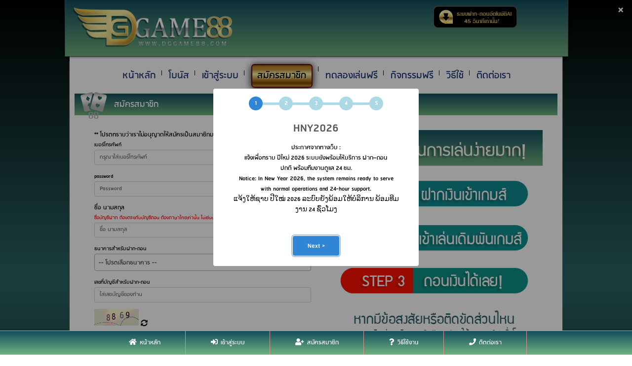

--- FILE ---
content_type: text/html; charset=UTF-8
request_url: https://www.dggame88.com/register
body_size: 10956
content:
<!doctype html>
<html>
  <head>
    <meta http-equiv="content-type" content="text/html;charset=UTF-8" />
    <meta charset="utf-8">
    <!--[if IE]><meta http-equiv='X-UA-Compatible' content='IE=edge,chrome=1' /><![endif]-->
    <title>  Dggame88 คาสิโนออนไลน์ บาคาร่าออนไลน์  ฝาก-ถอน AUTO 30 วินาที</title>
    <!--<meta name="viewport" content="width=device-width, initial-scale=1, shrink-to-fit=no, user-scalable=no">-->
    <meta name="viewport" content="width=device-width, initial-scale=1.0, maximum-scale=1.0, user-scalable=no" />
    <meta name="description" content="ตัวแทนตรง  Dreamgaming รวมคาสิโนออนไลน์ บาคาร่า เสือมังกร ไฮโล รูเล็ต สล็อต slot  live casino กำถั่ว ยิงปลา คาสิโนสด ฝากถอนอัตโนมัติ15วินาที" />
    <meta name="keywords" content="Dggame88 คาสิโนออนไลน์, บาคาร่า, บาคาร่าออนไลน์,  dreamgame, คาสิโนสด, เสือสังกร, ไฺฮโล, รูเล็ต, เสือมังกร,  live คาสิโน, พนันออนไลน์, ฝากเงินอัตโนมัติ" />
    <meta name="author" content="SA GAME" />
    <meta name="robots" content="index, follow" />
    <meta itemprop="name" content="Dggame88 คาสิโนออนไลน์ บาคาร่าออนไลน์  ฝาก-ถอน AUTO 30 วินาที" />
    <meta itemprop="description" content="ตัวแทนตรง  Dreamgaming รวมคาสิโนออนไลน์ บาคาร่า เสือมังกร ไฮโล รูเล็ต สล็อต slot  live casino กำถั่ว ยิงปลา คาสิโนสด ฝากถอนอัตโนมัติ15วินาที" />
    <meta itemprop="image" content="https://www.dggame88.com/images/icon-app.png?v=5" />
    <meta property="og:image" content="https://www.dggame88.com/images/icon-app.png?v=5" />
    <meta property="og:url" content="https://www.dggame88.com/" />
    <meta property="og:type" content="article" />
    <meta property="og:site_name" content="article" />
    <meta property="og:title" content="Dggame88 คาสิโนออนไลน์ บาคาร่าออนไลน์  ฝาก-ถอน AUTO 30 วินาที" />
    <meta property="og:description" content="ตัวแทนตรง  Dreamgaming รวมคาสิโนออนไลน์ บาคาร่า เสือมังกร ไฮโล รูเล็ต สล็อต slot  live casino กำถั่ว ยิงปลา คาสิโนสด ฝากถอนอัตโนมัติ15วินาที" />
    <link rel="apple-touch-icon" href="https://www.dggame88.com/images/icon-app.png?v=5" />
    <link rel="shortcut icon" href="https://www.dggame88.com/images/icon-app.png?v=5" type="image/x-icon" />
    <!-- libs -->
    <!-- ========================================================================== -->
    <link rel="stylesheet" href="https://www.dggame88.com/vendor/use.fontawesome.com/releases/v5.7.0/css/all.css?v=2.0.14" >
    <link rel="stylesheet" href="https://www.dggame88.com/vendor/stackpath.bootstrapcdn.com/bootstrap/4.1.2/css/bootstrap.min.css?v=2.0.14" />
    <link rel="stylesheet" type="text/css" href="https://www.dggame88.com/dist/style.css?v=2.0.14" />
    <link rel="stylesheet" type="text/css" href="https://www.dggame88.com/assets/css/parsley.css?v=2.0.14" />
    <link rel="stylesheet" type="text/css" href="https://www.dggame88.com/assets/css/hover.css?v=2.0.14" />
    <link rel="stylesheet" type="text/css" href="https://www.dggame88.com/assets/css/all.css?v=2.0.14" />
    <link rel="stylesheet" type="text/css" href="https://www.dggame88.com/assets/css/table.css?v=2.0.14" />
    <link rel="stylesheet" type="text/css" href="https://www.dggame88.com/assets/app-css/custom.css?v=2.0.14" />
    <link rel="stylesheet" type="text/css" href="https://www.dggame88.com/assets/app-css/button.css?v=2.0.14" />
    <link rel="stylesheet" type="text/css" href="https://www.dggame88.com/assets/app-css/card.css?v=2.0.14" />
    <link rel="stylesheet" type="text/css" href="https://www.dggame88.com/assets/app-css/table.css?v=2.0.14" />
    <link rel="stylesheet" type="text/css" href="https://www.dggame88.com/assets/app-css/member.css?v=2.0.14" />
    <link rel="stylesheet" type="text/css" href="https://www.dggame88.com/assets/app-css/text.css?v=2.0.14" />
    <link rel="stylesheet" type="text/css" href="https://www.dggame88.com/assets/app-css/reward-card.css?v=2.0.14" />
    <!--<script  src="https://www.dggame88.com/vendor/code.jquery.com/jquery-3.4.0.js"></script>-->
    <script src="https://www.dggame88.com/vendor/code.jquery.com/jquery-2.2.0.min.js"></script>  
    <script src="https://www.dggame88.com/vendor/cdnjs.cloudflare.com/ajax/libs/popper.js/1.14.3/umd/popper.min.js" ></script>
    <script src="https://www.dggame88.com/vendor/stackpath.bootstrapcdn.com/bootstrap/4.1.2/js/bootstrap.min.js" ></script>
    <script src="https://www.dggame88.com/vendor/cdnjs.cloudflare.com/ajax/libs/parsley.js/2.8.1/parsley.min.js"></script>
    <script src="https://www.dggame88.com/dist/i18n/th.js"></script>
    <script type='text/javascript' src='https://www.dggame88.com/vendor/html5.js'></script>
    <script type='text/javascript' src='https://www.dggame88.com/vendor/vticker.min.js'></script>
    <script type='text/javascript' src="https://www.dggame88.com/vendor/jR3DCarousel.min.js"></script>
    <link rel="stylesheet" href="https://www.dggame88.com/vendor/cdn.jsdelivr.net/npm/%40fancyapps/fancybox%403.5.1/dist/jquery.fancybox.min.css" />
    <script src="https://www.dggame88.com/vendor/cdn.jsdelivr.net/npm/%40fancyapps/fancybox%403.5.1/dist/jquery.fancybox.min.js"></script>
    <script src="https://cdn.jsdelivr.net/npm/sweetalert2@9"></script>

    <!-- ========================================================================== -->    
    <script type="text/javascript">$(window).load(function () {
          //$('#slider').nivoSlider();
        });</script>
    <script> var base_url = 'https://www.dggame88.com/';</script>
    <script>
        var call_save_complete = 0;
        var i_limit_list = '80';
        var limit_per_number = '80';
        var i_limit_per_number = parseInt(limit_per_number);
    </script>
        <script>
        console.log('https://www.dggame88.com/');
        console.log('2');
    </script>
    <style>
      .deposit_css{
        -webkit-animation: color-change 1s infinite;
        -moz-animation: color-change 1s infinite;
        -o-animation: color-change 1s infinite;
        -ms-animation: color-change 1s infinite;
        animation: color-change 1s infinite;
      }

      @-webkit-keyframes color-change {
        0% { color: red; }
        50% { color: blue; }
        100% { color: red; }
      }
      @-moz-keyframes color-change {
        0% { color: red; }
        50% { color: blue; }
        100% { color: red; }
      }
      @-ms-keyframes color-change {
        0% { color: red; }
        50% { color: blue; }
        100% { color: red; }
      }
      @-o-keyframes color-change {
        0% { color: red; }
        50% { color: blue; }
        100% { color: red; }
      }
      @keyframes color-change {
        0% { color: red; }
        50% { color: blue; }
        100% { color: red; }
      }
      @media only screen and (max-width: 768px) {
        .desktop-balance {
          display: none;
        }
      }
    </style>
    <style>



      .myButton {
        box-shadow:inset 0px 0px 0px 0px #54a3f7;
        background:linear-gradient(to bottom, #007dc1 5%, #0061a7 100%);
        background-color:#007dc1;
        border-radius:12px;
        border:1px solid #124d77;
        display:inline-block;
        cursor:pointer;
        color:#ffffff;
        font-family:Arial;
        font-size:16px;
        padding:10px 26px;
        text-decoration:none;
        text-shadow:0px 1px 0px #154682;
      }
      .myButton:hover {
        background:linear-gradient(to bottom, #0061a7 5%, #007dc1 100%);
        background-color:#0061a7;
      }
      .myButton:active {
        position:relative;
        top:1px;
      }

    </style>
    
        <script> var cache_v = '2.0.14';</script>   
    <link rel="manifest" href="https://www.dggame88.com/superpwa-manifest.json?v=2.0.14">
    <script type="text/javascript" id="superpwa-register-sw-js-extra">var superpwa_sw = {"url": "https://www.dggame88.com/superpwa-sw.js?v=2.0.14", "disable_addtohome": "0", "enableOnDesktop": ""};</script>
    <script type="text/javascript" src="https://www.dggame88.com/register-sw.js?v=2.0.14" id="superpwa-register-sw-js"></script>

  </head> 
  <!-- Body -->
  <body>
    <div id="loading" style="display:none;">
      <div id="loading-center">
        <div id="loading-center-absolute">
          <div class="object" id="object_four"></div>
          <div class="object" id="object_three"></div>
          <div class="object" id="object_two"></div>
          <div class="object" id="object_one"></div>

        </div>
      </div>

    </div>
    <!--==================================================================== -->
        <!-- Modal -->
    <input type="hidden" id="i_control_popup" value="1" />
    <textarea id="popup_detail" style="display:none;"><p>ธนาคารกสิกรไทยแจ้งปิดให้บริการชั่วคราวช่วงเวลา 23:00 วันศุกร์ที่ 4 มี.ค. 65 ถึง 05:00 วันเสาร์ 5 มี.ค. 65 โปรดหลีกเลี่ยงการทำรายการช่วงเวลาดังกล่าวทำให้ยอดปรับล่าช้า</p>

<p><code><a href="https://dggame88.com/"><img src="https://sv1.picz.in.th/images/2022/02/24/rRrs39.jpg" style="width:50%" /></a></code></p>

<p><code><a href="https://dggame88.com/reward/sharefb"><img src="https://sv1.picz.in.th/images/2022/01/31/nGY4tn.jpg" style="width:50%" /></a></code></p>

<p><code><a href="https://dggame88.com/reward/sharefb"><img src="https://res.cloudinary.com/dk1clzehd/image/upload/v1642083885/DG88-07_xrptcl_ejgrxn.jpg" style="width:50%" /></a></code></p>
</textarea>
    <!--==================================================================== -->
    <header>
      <hgroup>

        <style>
          .icon-bar {
            background: url(https://www.dggame88.com/uploads/index/bar.png?v=1744609951) no-repeat !important;
          }
        </style>
        <a href="https://www.dggame88.com/"><img src="https://www.dggame88.com/uploads/index/logo.png?v=1744609951" style="height: 115px;"></a>
        
        <style>
          @media screen and (max-width: 800px){
            .logo_m img {
              width: 100%;
            }
          }
          .head_mc {
            display: none;
          }
          @media screen and (max-width: 980px){
            .head_mc {
              display: block;
            }
          }
          @media screen and (max-width: 800px){
            .logo_m {
              display: block;
              float: left;
              width: 100%;
              text-align: center;
            }
          }
          .team-popup-close {
            color: #fff;
            width: 30px;
            font-size: 30px;
            position: absolute;
            z-index: 999;
            top: 60;
            right: 0;
          }
        </style>
        <div class="head_mc">
          <a class=" logo_m install_m  " href="#" onclick="install_app()">
            <img class=" lazyloaded"  onclick="install_app()" src="https://www.dggame88.com//images/dowmloadapp.jpg" >
          </a>
        </div>   
        <a href="#" onclick="closeapp()" class="team-popup-close logo_m install_m">×</a>

        <div style="float: right; min-width: 375px;text-align: center;">
                                  <div align="center"><img src="https://www.dggame88.com/images/AUTO10.png?v=11" style="max-height: 75px;"   ></div>
                  </div>


      </hgroup>
    </header>

    <nav>
      <span class="triangle-left"></span>
      <span class="navl" ></span>
      <span class="call" >
        <!--<a href="https://www.dggame88.com/" target="blank" class="btn btn-warning "><i class="fas fa-play"></i> ทดลองเล่น</a>-->
                    <a href="https://www.dggame88.com/casino/index" class="btn btn-warning btn-sm">ทดลองเล่นฟรี</a> 
            <a href="https://www.dggame88.com/login" class="btn btn-primary btn-sm"><i class="fas fa-sign-in-alt"> </i> เข้าสู่ระบบ</a> 
            <a href="https://www.dggame88.com/register" class="btn btn-primary btn-sm"><i class="fas fa-user-plus"></i> สมัครสมาชิก</a>
            
      </span>
      <ul>


                    <li class="page_home "><a href="https://www.dggame88.com/">หน้าหลัก</a></li>
            <li class="page_home "><a href="https://www.dggame88.com/promotion">โบนัส</a></li>
            <li class="page_item "><a href="https://www.dggame88.com/login">เข้าสู่ระบบ</a></li>
            <li class="page_item _current_page_item regiss "><a  href="https://www.dggame88.com/register" class="register_cc">สมัครสมาชิก</a></li>
            <li class="page_item "><a href="https://www.dggame88.com/casino/freeplay/86ba4386d3e9d235d0d709a3b3930a11d639469e">ทดลองเล่นฟรี</a></li>
            <li class="page_home "><a href="https://www.dggame88.com/reward">กิจกรรมฟรี</a></li>
            <li class="page_home "><a href="https://www.dggame88.com/how">วิธีใช้</a></li>
            <li class="page_item "><a href="https://www.dggame88.com/livechat">ติดต่อเรา</a></li>
              </ul>
      <span class="triangle-right"></span>
    </nav>
    <div > 
      <div class="jR3DCarouselGallery"></div>
    </div>
<article>

  <section id="post-1" class="post-1 post type-post status-publish format-standard hentry category-home">

 
    <h1 class="entry-title"><span class="icon-bar"></span>สมัครสมาชิก</h1>
    <div class="container row">
      <div class="col-md-6 col-md-offset-2">
        <p class="tx-ft3">** โปรดทราบว่าเราไม่อนุญาตให้สมัครเป็นสมาชิกมากกว่าหนึ่งบัญชี **</p>
        <form method="post" onsubmit="return func_register();" id="DataFormReg">
          <div class="form-group">
            <small>เบอร์โทรศัพท์</small>
            <input type="text" pattern="\d*" maxlength="10" minlength="10" class="form-control" id="register_telephone" name="register_telephone" placeholder="กรุณาใส่เบอร์โทรศัพท์" required="" autocomplete="false">

          </div>
          <div class="form-group">
            <small>password</small>
            <input type="password" class="form-control" id="register_password" name="register_password" placeholder="Password" required="" data-parsley-error-message="กรุณาใส่รหัสผ่าน">
          </div>

          <h4>ชื่อ นามสกุล</h4>
          <small style="
                 font-size: 11px;
                 color: red;
                 ">ชื่อบัญชีฝาก ต้องตรงกับบัญชีถอน ต้องภาษาไทยเท่านั้น ไม่เช่นนั้นจะถอนเงินไม่ได้ </small>
          <div class="form-group">
            <input type="text"  class="form-control" id="register_firstname" name="register_firstname" placeholder="ชื่อ นามสกุล" required="" data-parsley-error-message="ชื่อ นามสกุล">
          </div>


          <div class="form-group">
            <small>ธนาคารสำหรับฝาก-ถอน</small>
            <select class="input-02" name="register_bank" id="register_bank" style="height: 40px;">
              <option value=""> -- โปรดเลือกธนาคาร -- </option>
                              <option  value="2" data-length="10" data-icon="scb">ไทยพาณิชย์</option>
                              <option  value="1" data-length="10" data-icon="kbank">กสิกรไทย</option>
                              <option  value="3" data-length="10" data-icon="bbl">กรุงเทพ</option>
                              <option  value="6" data-length="10" data-icon="ktb">กรุงไทย</option>
                              <option  value="4" data-length="10" data-icon="ttb">ทหารไทยธนชาต</option>
                              <option  value="5" data-length="10" data-icon="bay">กรุงศรีอยุธยา</option>
                              <option  value="24" data-length="12" data-icon="gsb">ออมสิน</option>
                              <option  value="25" data-length="12" data-icon="ghb">อาคารสงเคราะห์</option>
                              <option  value="15" data-length="10" data-icon="kkp">ธนาคารเกียรตินาคิน</option>
                          </select>
          </div>
          <div class="form-group">
            <small>เลขที่บัญชีสำหรับฝาก-ถอน</small>
            <input maxlength="10"  minlength="10" pattern="\d*" type="numner" class="form-control" id="register_bank_account_number" name="register_bank_account_number" placeholder="ใส่เลขบัญชีของท่าน" required="" data-parsley-error-message="กรุณาใส่เลขบัญชีโอนเงินกลับ">
          </div>

          <div class="form-group">
            <img src="" alt="CAPTCHA code" id="captcha_img_reg"  width="90" height="34" > <i class="fas fa-sync-alt mr-1" onclick="func_RenewCaptReg();" style="cursor:pointer;"></i>
          </div>
          <div class="form-group">
            <small>กรอกอักษรตามภาพ</small>
            <input type="text" class="form-control" name="s_captcha_regis" id="s_captcha_regis" placeholder="" maxlength="4"  >
            <input type="hidden" name="i_captcha_regis" id="i_captcha_regis" value="0" >
          </div>


          <div class="line"></div>
          <p class="tx-ft1">
            การสมัครสมาชิกครั้งนี้ ฉันยืนยันว่าอายุฉันถูกต้องตามกฏหมายที่กำหนด และกิจกรรมที่ฉันทำในเว็บไซต์นี้ไม่ขัดกับกฏหมายในประเทศของฉัน 
            ฉันยอมรับในเงื่อนไขและข้อกำหนดทั้งหมด และ นโยบายความเป็นส่วนตัว ที่กำหนดจากการยื่นส่งครั้งนี้
          </p>

          <div class="form-group">
            <button type="submit" class="btn btn-primary col-md-12" disabled=""  id="btn_submit">สมัครสมาชิก</button>
          </div>

                    <input type="hidden" name="af" class="" value="">
          <input type="hidden" name="s_ref" id="s_ref" value="" >
          <input type="hidden" name="checkform" value="f8da01b18e813eb1773988aa0753321990d741e6">
        </form>


      </div>

      <div class="col-md-6 col-md-offset-2">
 
        <img src="https://www.dggame88.com/images/icon-forum.png?v=1" style="max-width: 100%">
      </div>

    </div>


  </section>
  <!-- ================================= Select2 ================================= -->
  <link rel="stylesheet" type="text/css" href="https://www.dggame88.com/assets/bank_icon_css/css/thbanklogos.min.css?4"/>
  <script type="text/javascript" src="https://cdnjs.cloudflare.com/ajax/libs/select2/4.0.5/js/select2.min.js"></script>
  <link rel="stylesheet" type="text/css" href="https://cdnjs.cloudflare.com/ajax/libs/select2/4.0.6-rc.0/css/select2.min.css">
  <style>
    .thbanks {
      color: #fff;
    }
    .select2-results__option {
      color: #000;
      width: 100%;
    }
    .select2-results__option--highlighted {
      color: #fff;
    }
    /* Make Select2 boxes match Bootstrap3 heights: */
    .select2-selection__rendered {
      line-height: 35px !important;
    }

    .select2-selection {
      height: 35px !important;
    }
  </style>
  <script type="text/javascript">
              window.onload = function () {
                function formatState(state) {
                  if (!state.id) {
                    return state.text;
                  }
                  var $state = $(
                          '<span><i class="thbanks thbanks-' + jQuery(state.element).data('icon') + '" style="font-size: 1.2em; padding: 2px;" aria-hidden="true"></i> ' + state.text + '</span>'
                          );
                  return $state;
                }
                ;

                $("#register_bank").select2({
                  templateResult: formatState,
                  width: "100%",
                  templateSelection: formatState,
                  allowHtml: true
                });
                let bank_length = 18
                $('#register_bank').on('select2:select', function (e) {
                  var data = e.params.data;
                  bank_length = jQuery(data.element).data('length')
                  if (bank_length < 1) {
                    bank_length = 18
                  }
                  jQuery("#register_bank_account_number").attr('maxlength', bank_length);
                  jQuery("#register_bank_account_number").val(jQuery("#register_bank_account_number").val().substr(0, bank_length));

                });
              }
  </script>              
</article>







<div class="head_mc">
  <a class=" logo_m install_m  " onclick="install_app()">
    <img class=" lazyloaded"  onclick="install_app()" src="https://www.dggame88.com//images/dowmloadapp.jpg" style="padding-top: 15px;" >
  </a>
</div> 
<script>
            function closeapp() {
              $('.install_m').hide();
              var exdays = 1;
              var d = new Date();
              d.setTime(d.getTime() + (exdays * 24 * 60 * 60 * 1000));
              var expires = "expires=" + d.toUTCString();
              document.cookie = 'hideapp' + "=" + 'hideapp' + ";" + expires + ";path=/";
            }

            function GetCookie_xx(name) {
              var result = null;
              var myCookie = " " + document.cookie + ";";
              var searchName = " " + name + "=";
              var startOfCookie = myCookie.indexOf(searchName);
              var endOfCookie;
              if (startOfCookie != -1) {
                startOfCookie += searchName.length; // skip past name of cookie
                endOfCookie = myCookie.indexOf(";", startOfCookie);
                result = unescape(myCookie.substring(startOfCookie, endOfCookie));
              }
              return result;
            }
            if (GetCookie_xx('hideapp') == 'hideapp') {
              jQuery('.install_m').hide();
            }
        </script>


<style>
  .footer-html > p{
      color: white !important;
  }
</style>
<footer style="margin-bottom: 80px;">    
  <div class="triangle-foot">
    <span class="triangle-foot-left"></span>
    <span class="triangle-foot-right"></span>
  </div>    
  <section class="foot-bk"  style="height: auto;">
    <img src="https://www.dggame88.com/uploads/index/logo.png?v=1744609951" style="max-height: 144px;" class="alignleft">
    <div style=" color: white" class="footer-html"> 
      <p>DGGame88<br />
DGGame88.COM เป็นเว็บเดิมพันออนไลน์ที่มั่นคงและน่าเชื่อถือที่สุด ณ ขณะนี้ รวบรวมเดิมพันออนไลน์ เล่นผ่านเว็บโดยตรง ไม่ผ่านเอเย่นต์ เราเป็นตัวแทนตรงจากประเทศกัมพูชา และ ประเทศเพื่อนบ้าน นับ 10 ประเทศ บริการมานานหลายปี ได้รับการยอมรับจากผู้ใช้งานว่าจ่ายจริง มั่นคง ไม่มีโกง มีเจ้าหน้าที่ดูแลบริการ ตลอด 24 ชั่วโมง ไม่มีวันหยุด เปิด 24 ชั่วโมง สมัครด้วยระบบอัตโนมัติ ฝาก-ถอน 15 วินาที ไม่ต้องแจ้งเจ้าหน้าที่ ไม่ต้องส่งสลิป ระบบอัตโนมัติ สมัครครั้งเดียวเลือกเล่นได้หลายค่าย เชื่อถือได้100% ไม่มีประวัติโกง หรือ หนีลูกค้า &nbsp;Dggame 88 ที่นักเดินพันทุกคนมันใจ ได้เงินใช้ง่ายๆ เอาไปใช้สบายๆ &nbsp;เป็นต้นแบบของเว็บ พนันที่ดีที่สุด ในตอนนี้เลย</p>
      <br />
      <div style="float: right; color: white">Copyright © 2026 <a href="https://www.dggame88.com/" >DGGame88.com</a> All Right Reserved.
        Powered By <a href="https://yungaming.asia" target="_blank">YunGaming</a></div>
    </div>
  </section>
</footer>


<div class="modal fade" id="myModalPopup_wallet" role="dialog">
  <div class="modal-dialog " role="document">
    <div class="modal-content  p-0 m-0">
      <div class="modal-header  bg-danger" style="background: linear-gradient(to bottom, #134E5E 0%, #71B280 100%) !important;">
        <h3 class="modal-title text-center" style="color: #fff;">กระเป๋าเงิน</h3>
        <p class="text-center mt-5" style="font-size:20px;"></p>
      </div>
      <div class="modal-body   text-center   " style="line-height:2em;font-weight:bold;color:#222; font-size:1.4em; " id="body_wallet">

      </div>
      <div class="modal-footer  bg-danger" style="background: linear-gradient(to bottom, #134E5E 0%, #71B280 100%) !important;">
        <button type="button" class="btn btn-danger" data-dismiss="modal" >ปิดหน้าต่าง</button>
      </div>
    </div>
  </div>
</div>


 <script type="text/javascript">
$(document).ready(function(){
/*	$('#notice').modal({
               backdrop: 'static',
               keyboard: true 
            });*/
	$('.navl').click(function () {
        $('nav>ul>li').toggle();
        $('.list-info').toggle();
    });
	var slides = [ {src: 'slide/SA_1.jpg'},
	    {src: 'slide/SA_2.jpg' },
	    {src: 'slide/SA_3.jpg' },
	    {src: 'slide/SA_4.jpg' },
        {src: 'slide/SA_5.jpg' },
        {src: 'slide/SA_6.jpg' }
	]
 
});
</script>
<script>
  /*
  function CopyToClipboard(containerid) {
    if (document.selection) {
      var range = document.body.createTextRange();
      range.moveToElementText(document.getElementById(containerid));
      range.select().createTextRange();
      document.execCommand("copy");
    } else if (window.getSelection) {
      var range = document.createRange();
      range.selectNode(document.getElementById(containerid));
      window.getSelection().addRange(range);
      document.execCommand("copy");
      alert("คัดลอกเลขบัญชีสำเร็จแล้ว")
    }
  }
  //*/
  //*
  function copyToClipboard(element) {
    var $temp = $("<input>");
    $("body").append($temp);
    $temp.val($(element).text()).select();
    document.execCommand("copy");
    $temp.remove();
    alert("คัดลอกเลขบัญชีสำเร็จแล้ว")
  }
  //*/
</script>

<!--Log Out-->
<!--Log Out-->
<!--Desktop-->
<div class="fix_footer d-none d-sm-none d-md-block">
  
      <a href="https://www.dggame88.com/"><i class="fas fa-home"></i> <strong>หน้าหลัก</strong></a>
    <a href="https://www.dggame88.com/login"><i class="fas fa-sign-in-alt"> </i> <strong>เข้าสู่ระบบ</strong></a>
    <a href="https://www.dggame88.com/register"><i class="fas fa-user-plus"></i> <strong>สมัครสมาชิก</strong></a>
    <a href="https://www.dggame88.com/how"><i class="fas fa-question"></i> <strong>วิธีใช้งาน</strong></a>
    <a class="" href="https://www.dggame88.com/livechat"><i class="fas fa-phone"></i> <strong> ติดต่อเรา</strong></a>
</div>
<!--Mobile-->
<div class="fix_footer d-block d-sm-block d-md-none" style="background: linear-gradient(to bottom, #134E5E 0%, #71B280 100%);">
  
      <a href="https://www.dggame88.com/"><i class="fas fa-home"></i><br><strong>หน้าหลัก</strong></a>
    <a href="https://www.dggame88.com/login"><i class="fas fa-sign-in-alt"> </i><br> <strong>เข้าสู่ระบบ</strong></a>
    <a href="https://www.dggame88.com/register"><i class="fas fa-user-plus"></i><br> <strong>สมัครสมาชิก</strong></a>
    <a href="https://www.dggame88.com/how"><i class="fas fa-question"></i><br> <strong>วิธีใช้งาน</strong></a>
    <a class="" href="https://www.dggame88.com/livechat"><i class="fas fa-phone"></i><br><strong> ติดต่อเรา</strong></a>
</div>
<!--End Log Out-->





<script>
  var base_url = 'https://www.dggame88.com/'
</script>
<link rel="stylesheet" type="text/css" href="https://www.dggame88.com/vendor/cdnjs.cloudflare.com/ajax/libs/toastr.js/latest/toastr.min.css">
<script src="https://www.dggame88.com/vendor/cdnjs.cloudflare.com/ajax/libs/toastr.js/latest/toastr.min.js"></script>
<script src="https://www.dggame88.com/vendor/cdnjs.cloudflare.com/ajax/libs/sweetalert/2.1.0/sweetalert.min.js"></script>
<script src="https://www.dggame88.com/assets/app/register.js?v=2.0.14" type="text/javascript"></script>

<script src="https://www.dggame88.com/assets/app/main.js?v=2.0.14" type="text/javascript"></script>
<script src="https://www.dggame88.com/assets/app/casinox.js?v=2.0.14" type="text/javascript"></script>






<script>

    window.showExample = async () => {
        
        const steps = ['1','2','3','4','5']
        const Queue = Swal.mixin({
            progressSteps: steps,
            confirmButtonText: 'Next >',
            // optional classes to avoid backdrop blinking between steps
            showClass: {backdrop: 'swal2-noanimation'},
            hideClass: {backdrop: 'swal2-noanimation'}
        })
        
        
 await Queue.fire({
            title: 'HNY2026',
            html: '<p>ประกาศจากทางเว็บ&nbsp;:</p>  <p>แจ้งเพื่อทราบ&nbsp;ปีใหม่&nbsp;2026&nbsp;ระบบยังพร้อมให้บริการ&nbsp;ฝาก&ndash;ถอนปกติ&nbsp;พร้อมทีมงานดูแล&nbsp;24&nbsp;ชม.</p>  <p>Notice: In New Year 2026, the system remains ready to serve with normal operations and 24-hour support.</p>  <p>ແຈ້ງໃຫ້ຊາບ&nbsp;ປີໃໝ່&nbsp;2026&nbsp;ລະບົບຍັງພ້ອມໃຫ້ບໍລິການ&nbsp;ພ້ອມທີມງານ&nbsp;24&nbsp;ຊົ່ວໂມງ</p>  <p>&nbsp;</p>',
            currentProgressStep: 0,
            
           
            // optional class to show fade-out backdrop animation which was disabled in Queue mixin
            showClass: {backdrop: 'swal2-noanimation'},
        })
 
         
 await Queue.fire({
            title: 'อัพเดทระบบบัญชีอัตโนมัติ (13/09/68)',
            html: '<p style="text-align:center"><span style="font-size:16px"><strong>เนื่องจากมีลูกค้าเข้ามาถามจำนวนมาก สำหรับมาตรการตรวจจับบัญชีเฝ้าระวัง แจ้งให้ทราบ บริษัทเราใช้บัญชีที่มีการเปิดอย่างถูกต้องทุกอย่าง<br /> ซึ่งไม่เข้าเงื่อนไขตามข่าวลือ </strong></span></p>  <p style="text-align:center"><span style="font-size:16px"><span style="color:#008000"><strong>ขอให้ทุกท่านสบายใจ ยินดีให้บริการ</strong></span></span></p>',
            currentProgressStep: 1,
            
           
            // optional class to show fade-out backdrop animation which was disabled in Queue mixin
            showClass: {backdrop: 'swal2-noanimation'},
        })
 
         
 await Queue.fire({
            title: 'เปลี่ยนแปลงบัญชีฝาก',
            html: '<p style="text-align:center"><strong>มีการเปลี่ยนแปลงบัญชีสำหรับฝากกรุณาตรวจสอบบัญชีทุกครั้งก่อนทำการฝาก&quot;</strong><strong>กรุณาฝากเงินให้ตรงตามที่ระบบแสดงผลเท่านั้น</strong><strong>&quot;</strong><strong>(ห้ามปัดเศษ)</strong><strong>ยอดเงินปรับอัตโนมัติ</strong></p>',
            currentProgressStep: 2,
            
           
            // optional class to show fade-out backdrop animation which was disabled in Queue mixin
            showClass: {backdrop: 'swal2-noanimation'},
        })
 
         
 await Queue.fire({
            title: 'ทางเข้าไลน์ใหม่ E',
            html: '<p style="text-align:center"><span style="font-size:20px"><strong><span style="color:#000000">ขณะนี้เพิ่มช่องทางติดต่อใหม่ของไลน์@<br /> ต้องการติดต่อสอบถามข้อมูล สามารถ</span></strong></span><span style="font-size:20px"><strong><span style="color:#000000">&nbsp;</span><a href="https://lin.ee/uu7eZy6"><span style="color:#008000">คลิก</span></a><span style="color:#000000">&nbsp;ได้เลยค่ะ</span></strong></span></p>  <p style="text-align:center">&nbsp;</p>',
            currentProgressStep: 3,
            
           
            // optional class to show fade-out backdrop animation which was disabled in Queue mixin
            showClass: {backdrop: 'swal2-noanimation'},
        })
 
         
        await Queue.fire({
            title: 'ทางเข้าไลน์ใหม่',
            html: '<p style="text-align:center"><span style="font-size:20px"><strong><span style="color:#000000">กรณีพบปัญหาเข้าเว็บไซต์เดิมไม่ได้</span></strong></span></p>  <p style="text-align:center"><span style="font-size:20px"><strong><span style="color:#000000">โปรดติดต่อผ่านช่องทาง&nbsp;</span><a href="https://lin.ee/NitJsvHj"><span style="color:#008000">คลิก</span></a><span style="color:#000000">&nbsp;ได้เลยค่ะ</span></strong></span></p>',
            currentProgressStep: 4,
            
            confirmButtonText: '<i class="fa fa-check"></i> รับทราบประกาศ!',
           
            // optional class to show fade-out backdrop animation which was disabled in Queue mixin
            showClass: {backdrop: 'swal2-noanimation'},
        }).then((result) => {
                if (result.value) {
                    $.post(base_url + 'api/func_closepopup');
                }
            })
             }
var i_control_popup = $('#i_control_popup').val();
        if (i_control_popup == 1) {
showExample();
        }
</script>


<script>
    function aaaaaaa() {
        var i_control_popup = $('#i_control_popup').val();
        if (i_control_popup == 1) {
            //$('#myModalPopup').modal('show');
            var popup_detail = $('#popup_detail').val();
            //swal(popup_detail);
            Swal.fire({
                title: '<strong>ประกาศจากระบบ</strong>',
                icon: 'info',
                html: popup_detail,
                showCloseButton: true,
                showCancelButton: false,
                focusConfirm: false,
                confirmButtonText:
                        '<i class="fa fa-check"></i> รับทราบประกาศ!',
                confirmButtonAriaLabel: 'Thumbs up, great!'
            }).then((result) => {
                if (result.value) {
                    $.post(base_url + 'api/func_closepopup');
                }
            })
        }
    }
    //aaaaaaa();
</script>

<style>
  #popup {
    width: auto;
    background: rgba(255,255,255,.85);
    border-radius: 8px;
    margin: 0 auto;
    text-align: center;
    box-sizing: border-box;
    margin-top: 20px;
    position: fixed;
    xxtop: 50px;
    bottom: 80px;
    z-index: 99999;
  }
  .modal-overlay.modal-overlay-visible {
    position: fixed;
    z-index: 99998;
    left: 0;
    top: 0;
    width: 100%;
    height: 100%;
    background: rgba(0,0,0,.4);
    z-index: 10600;
    opacity: 0;
    -webkit-transition-duration: .4s;
    transition-duration: .4s;
    opacity: 1;
  }
  #overlay_a {
    z-index: 99999;
    position: fixed;
    background: rgba(0,0,0,.3);
    top: 0;
    left: 0;
    right: 0;
    bottom: 0;
  }
  .home-screen-tips {
    padding: 10px;
  }
  #popup .button-holder a {
    color: #007aff;
    text-decoration: none;
    line-height: 45px;
    font-weight: 700;
    display: block;
    border-top: 1px solid #bababa;
  }
</style>
<div id="overlay_a" style="display:none"></div>
<div class="modal-overlay modal-overlay-visible" style="display:none"></div>
<div id="popup" style="display:none" style="left: 808px;">
  <div class="home-screen-tips-second">
    <div class="home-screen-tips">
      <span class="label install_web_app">
        กด 
        <svg style="width: 30px; height: 30px;" class="icon icon__share" viewBox="0 0 1024 1024" width="200" height="200">
        <defs> </defs>
        <path d="M769.529 364.586H570.917v39.724h198.612c21.939 0 39.722 17.784 39.722 39.72v436.946c0 21.939-17.784 39.724-39.722 39.724H253.138c-21.939 0-39.72-17.786-39.72-39.724V444.031c0-21.937 17.782-39.72 39.72-39.72H451.75v-39.724H253.138c-43.875 0-79.445 35.569-79.445 79.445v436.946c0 43.875 35.569 79.445 79.445 79.445h516.391c43.877 0 79.445-35.569 79.445-79.445V444.031c-.001-43.875-35.568-79.445-79.445-79.445zm-388.7-122.154L491.472 131.79v371.825c0 10.971 8.892 19.861 19.863 19.861 10.967 0 19.859-8.89 19.859-19.861V134.063l108.14 108.353a19.798 19.798 0 0014.062 5.837 19.826 19.826 0 0014.024-5.799c7.778-7.758 7.778-20.328.038-28.088L524.299 70.919a19.814 19.814 0 00-14.042-5.839h-.02a19.845 19.845 0 00-14.04 5.817L352.744 214.348c-7.758 7.758-7.758 20.328 0 28.084 7.76 7.762 20.328 7.762 28.085 0z"> </path>
        </svg>
        เพื่อเพิ่มไปยังหน้าจอโฮม 
      </span>
    </div>
  </div>
  <div class="button-holder one-button"> <a href="#" onclick="$('#overlay_a').hide();$('#popup').hide();">OK</a></div>
</div>
<script>//https://codepen.io/gannivella/pen/euvJK
    $(document).ready(function () {
      "use strict";

      var screen = $('html'),
              popup = $('#popup');

      popup
              //.css("top", Math.max(0, ((screen.height() - popup.outerHeight()) / 2) + screen.scrollTop()) + "px")
              .css("left", Math.max(0, ((screen.width() - popup.outerWidth()) / 2) +
                      screen.scrollLeft()) + "px");
    });

    let deferredPrompt;
    //const addBtn = document.querySelector('.add-button');
    // addBtn.style.display = 'none';

    window.addEventListener('beforeinstallprompt', (e) => {
      // Prevent Chrome 67 and earlier from automatically showing the prompt
      e.preventDefault();
      // Stash the event so it can be triggered later.
      deferredPrompt = e;
      // Update UI to notify the user they can add to home screen
      // addBtn.style.display = 'block';

      // addBtn.addEventListener('click', () => {
      //     // hide our user interface that shows our A2HS button
      //     addBtn.style.display = 'none';
      //     // Show the prompt
      //     deferredPrompt.prompt();
      //     // Wait for the user to respond to the prompt
      //     deferredPrompt.userChoice.then((choiceResult) => {
      //         if (choiceResult.outcome === 'accepted') {
      //             console.log('User accepted the A2HS prompt');
      //         } else {
      //             console.log('User dismissed the A2HS prompt');
      //         }
      //         deferredPrompt = null;
      //     });
      // });
    });


    function iOS_() {
      return [
        'iPad Simulator',
        'iPhone Simulator',
        'iPod Simulator',
        'iPad',
        'iPhone',
        'iPod'
      ].includes(navigator.platform)
              // iPad on iOS 13 detection
              || (navigator.userAgent.includes("Mac") && "ontouchend" in document)
    }

    function Chrome() {
      var ua = navigator.userAgent.toLowerCase();
      if (ua.indexOf('safari') != -1) {
        if (ua.indexOf('chrome') > -1) {
          return true; // Chrome
        } else {
          return false; // Safari
        }
      }

      if (ua.indexOf('chrome') > -1) {
        return true; // Chrome
      }

      return false;
    }

    function detectBrowser() {
      if ((navigator.userAgent.indexOf("Opera") || navigator.userAgent.indexOf('OPR')) != -1) {
        return 'Opera';
      } else if (navigator.userAgent.indexOf("Line") != -1) {
        return 'Chrome';
      } else if (navigator.userAgent.indexOf("CriOS") != -1) {
        return 'Chrome';
      } else if (navigator.userAgent.indexOf("Chrome") != -1) {
        return 'Chrome';
      } else if (navigator.userAgent.indexOf("Safari") != -1) {
        return 'Safari';
      } else if (navigator.userAgent.indexOf("Firefox") != -1) {
        return 'Firefox';
      } else if ((navigator.userAgent.indexOf("MSIE") != -1) || (!!document.documentMode == true)) {
        return 'IE';//crap
      } else {
        return 'Unknown';
      }
    }



    function install_app() {
      var isIos = iOS_();
      var b = detectBrowser();
      IsChrome = false;
      if (b == 'Chrome') {
        IsChrome = true;
      }

      if (IsChrome) {
        if (isIos) {
          $('#overlay_a').show();
          $('.install_web_app').html('โปรดใช้ safari เพื่อ download APP');
          $('#popup').show();
        } else {
          deferredPrompt.prompt();
        }
      } else {
        $('#overlay_a').show();
        $('#popup').show();
      }



    }



    //$('#overlay_a').show();
    //$('#popup').show();
</script>
</body>
</html>

--- FILE ---
content_type: text/css
request_url: https://www.dggame88.com/dist/style.css?v=2.0.14
body_size: 5848
content:
table tr td a,
table tr td a:hover {
    text-decoration: underline
}
.slide>ul,
ol,
ul {
    list-style: none
}
.promo-200-foot {
    margin-bottom: 2em;
}
.rotator,
.score {
    overflow: hidden
}
section p+ul {
    margin-bottom: 2em;
}
.clear,
.entry-title,
.navigation,
.news-footer,
.slide>ul>li,
.ul-num,
footer {
    clear: both
}
.btn-sa {
    color: #fff;
    background-color: #6d0fc7;
    border-color: #6d0fc7;
}
.btn-ufa {
    color: #fff;
    background-color: #9d0300;
    border-color: #9d0300;
}
.btn-ufa i {
    color: #fff;
}
.btn-sa:hover {
    color: #fff;
    background-color: #54099c;
    border-color: #54099c;
}
.btn-ufa:hover {
    color: #fff;
    background-color: #750402;
}
@font-face {
    font-family: rsufont;
    src: url(fonts/rsufont/RSU_light.ttf) format('truetype');
    font-weight: 200;
    font-style: lighter
}
@font-face {
    font-family: rsufont;
    src: url(fonts/rsufont/RSU_BOLD.ttf) format('truetype');
    font-style: blod
}
@font-face {
    font-family: FontAwesome;
    src: url(fonts/font-img/fontawesome-webfont.html);
    src: url(fonts/font-img/fontawesome-webfontd41dd41d.html?#iefix) format('eot'), url(fonts/font-img/fontawesome-webfont-2.html) format('woff'), url(fonts/font-img/fontawesome-webfont-3.html) format('truetype'), url(fonts/font-img/fontawesome-webfont-4.html#FontAwesome) format('svg');
    font-weight: 400;
    font-style: normal
}
.td_lose,
.td_wait,
.td_win {
    font-family: FontAwesome;
    font-size: 1.2em;
    line-height: .6
}
.td_win:before {
    content: "\f00c";
    color: #090
}
.td_lose:before {
    content: "\f00d";
    color: #C00
}
.td_wait:before {
    content: "\f068";
    color: #CCC
}
a,
abbr,
acronym,
address,
applet,
article,
aside,
audio,
b,
big,
blockquote,
body,
canvas,
caption,
center,
cite,
code,
dd,
del,
details,
dfn,
div,
dl,
dt,
em,
embed,
fieldset,
figcaption,
figure,
footer,
form,
h1,
h2,
h3,
h4,
h5,
h6,
header,
hgroup,
html,
i,
iframe,
img,
ins,
kbd,
label,
legend,
li,
mark,
menu,
nav,
object,
ol,
output,
p,
pre,
q,
ruby,
s,
samp,
section,
small,
span,
strike,
strong,
sub,
summary,
sup,
table,
tbody,
td,
tfoot,
th,
thead,
time,
tr,
tt,
u,
ul,
var,
video {
    font: inherit;
    padding: 0;
    border: 0;
    margin: 0;
    vertical-align: baseline;
    color: #000;
    font-size: 14px
}
table tr td,
table tr th {
    border: 1px solid #233b7a;
    padding: 15px;
    font-weight: 700
}
li {
    display: inline-block
}
.aligncenter,
article,
aside,
details,
figcaption,
figure,
footer,
header,
header>hgroup>h1,
hgroup,
menu,
nav,
nav>ul>li>a,
section {
    display: block
}
blockquote,
q {
    quotes: none
}
blockquote:after,
blockquote:before,
q:after,
q:before {
    content: '';
    content: none
}
table {
    width: 100%;
    border-collapse: collapse;
    border-spacing: 1px;
    font-size: 17px
}
table tr th {
    background-color: #5174b8;
    color: #FFF;
    text-align: center;
    font-size: 16px
}
table tr td {
    vertical-align: middle;
    font-size: 15px
}
table tr td li {
    margin: 5px;
    font-size: 14px;
    font-weight: 200;
    width: 130px
}
table tr td a {
    color: #233b7a
}
.slide>ul>li>a,
a,
a:hover {
    text-decoration: none
}
.alignright {
    float: right
}
.alignleft {
    float: left;
    margin: 0 20px 5px 0
}
.aligncenter,
.alignnone {
    margin-bottom: 10px
}
.aligncenter {
    margin-left: auto;
    margin-right: auto
}
a:active,
a:focus,
input {
    outline: 0!important;
    -moz-outline-style: none!important
}
a {
    color: #f1983b
}
a:hover {
    color: #f6821b
}
html {
    font-family: arial, sans-serif;
    font-size: 13px;
    background: #233b7a;
    background: -moz-linear-gradient(top, #888 0, #252525 100%);
    background: -webkit-gradient(linear, left top, left bottom, color-stop(0, #888), color-stop(100%, #252525));
    background: -webkit-linear-gradient(top, #888 0, #252525 100%);
    background: -o-linear-gradient(top, #888 0, #252525 100%);
    background: -ms-linear-gradient(top, #888 0, #252525 100%);
    background: linear-gradient(to bottom, #888 0, #252525 100%);
    filter: progid: DXImageTransform.Microsoft.gradient( startColorstr='#888', endColorstr='#252525', GradientType=0)
}
.slide,
header>hgroup>h1,
header>hgroup>h2,
nav>ul>li {
    font-family: rsufont
}
body {
    line-height: 1.4;
    margin: 0 auto;
    width: 1000px;
    background-color: #FFF;
    border-left: 1px solid #555;
    border-right: 1px solid #555
}
header {
    width: 1020px;
    margin: 0 auto 0 -10px;
    height: 115px;
    background: #fff;
    background: -moz-linear-gradient(top, #888 0, #252525 100%);
    background: -webkit-gradient(linear, left top, left bottom, color-stop(0, #888), color-stop(100%, #252525));
    background: -webkit-linear-gradient(top, #888 0, #252525 100%);
    background: -o-linear-gradient(top, #888 0, #252525 100%);
    background: -ms-linear-gradient(top, #888 0, #252525 100%);
    background: linear-gradient(to bottom, #134E5E 0%, #71B280 100%);
    filter: progid: DXImageTransform.Microsoft.gradient( startColorstr='#888', endColorstr='#252525', GradientType=0);
    -webkit-box-shadow: 0 0 5px 0 rgba(0, 0, 0, .75);
    -moz-box-shadow: 0 0 5px 0 rgba(0, 0, 0, .75);
    box-shadow: 0 0 5px 0 rgba(0, 0, 0, .75);
    -webkit-border-bottom: 1px solid #555;
    -moz-border-bottom: 1px solid #555;
    border-bottom: 1px solid #555;
    -webkit-border-left: 1px solid #555;
    -moz-border-left: 1px solid #555;
    border-left: 1px solid #555;
    -webkit-border-right: 1px solid #555;
    -moz-border-right: 1px solid #555;
    border-right: 1px solid #555
}
header>hgroup>h1 {
    float: left;
    margin-left: 20px;
    margin-top: 28px;
	background: url(images/main/logo.html) no-repeat;
	padding-top: 48px;
    padding-left: 75px;
}
nav,
nav>ul {
    height: 55px
}
header>hgroup>h1>a:hover {
    color: #4c6eb4
}
header>hgroup>h2,
nav>ul>li>a {
    color: #233b7a;
    font-size: 22px
}
header>hgroup>h2 {
    float: right;
    margin-top: 75px;
    margin-right: 25px
}
nav {
    text-align: left;
    width: 1020px;
    margin-left: -10px
}
.list-info,
.tips-title,
aside>section,
nav>ul {
    text-align: center
}
nav>ul {
    float: left;
    width: 1000px
}
nav>ul>li {
    padding: 5px 11px 5px 10px;
    border-right: 1px solid #000;
    height: 8px;
    margin-top: 20px;
    font-weight: 200
}
nav>ul>li:first-child {
    padding-left: 5px
}
nav>ul>li:last-child {
    border-right: 0;
    padding-right: 5px
}
nav>ul>li>a {
    margin-top: -10px;
    font-weight: 700
}
.triangle-left,
.triangle-right {
    width: 0;
    height: 0;
    border-style: solid;
    display: table
}
nav .current-menu-ancestor>a,
nav .current-menu-item>a,
nav .current_page_ancestor>a,
nav .current_page_item>a,
nav>ul>li>a:hover {
    color: #f6821b
}
.triangle-left {
    border-width: 0 10px 10px 0;
    border-color: transparent #000 transparent transparent;
    float: left
}
.triangle-right {
    border-width: 10px 10px 0 0;
    border-color: #000 transparent transparent;
    float: right
}
.slide {
    /*width: 980px;*/
    /*height: 300px;*/
    margin: 15px auto 0;
    /*background-color: #000;*/
    position: relative
}
.slide>ul,
.slide>ul>li {
    margin-left: 10px;
    float: left
}
.slide>ul {
    position: absolute;
    left: 0;
    top: 0;
    z-index: 999999;
    width: 180px;
    height: 360px;
    background-color: #5174b8;
    -moz-box-shadow: 0 0 10px #222;
    -webkit-box-shadow: 0 0 10px #222;
    box-shadow: 0 0 10px #222
}
.slide>ul>li {
    display: block;
    border-bottom: 1px solid #aaa;
    width: 160px
}
.slide>ul>li>a {
    float: left;
    clear: both;
    padding-left: 32px;
    display: block;
    height: 56px;
    line-height: 80px;
    font-size: 16px;
    color: #FFF;
    outline: 0;
    background: url(images/main/ball.html) 0 28px no-repeat;
    background-position-y: 25px;
    width: 125px;
    font-weight: 700
}
.slide>ul>li>a:hover {
    color: #ffaf68
}
.list-info {
    background-color: #4c6eb4;
    margin: 0 10px 5px;
    box-shadow: 0 2px 1px #222
}
.list-info li a {
    color: #fff;
    font-family: rsufont;
    font-size: 18px;
    padding: 15px 22px 10px;
    display: block;
    font-weight: 700
}
.score-title a,
.score-title strong {
    color: #FFF;
    font-family: rsufont
}
.score {
    width: 750px;
    margin-top: 10px;
    margin-bottom: 30px
}
.score-title {
    padding: 8px 15px;
    display: inline-block;
    width: 718px;
    background-color: #233b7a
}
.score-title strong {
    font-size: 20px;
    font-size: 22px;
    font-weight: 200
}
.score-title a {
    float: right;
    font-size: 16px;
    padding-top: 5px
}
article {
    float: left;
    width: 100%;
    padding: 10px
}
article>section {
    margin-top: 10px;
    padding-left: 10px
}
article h2,
aside {
    margin-top: 20px
}
article ol {
    list-style-type: decimal;
    margin: 20px 30px
}
.rotator {
    background-color: #222;
    width: 790px;
    height: 350px;
    position: relative;
    color: #fff;
    font-family: rsufont;
    float: right
}
aside {
    float: right;
    width: 200px;
    margin-right: 10px
}
aside>section:first-child {
    margin-top: 0
}
aside>section {
    margin-top: 15px;
    background: #000
}
.sebg {
    background-color: #f6821b
}
aside>section h3,
aside>section h3 a {
    background-color: #3e3b46;
    font-size: 18px;
    color: #fff;
    display: block
}
aside>section h3 {
    font-family: rsufont;
    padding: 7px;
    font-weight: 700
}
aside>section h3 a {
    margin: -7px;
    height: 32px;
    padding-top: 7px
}
aside>section h3 a:hover {
    background-color: #f6821b;
    color: #fff
}
.tips {
    background-color: #252525;
    padding-bottom: 1px
}
.tips-title {
    color: #fff;
    padding: 5px;
    display: block;
    font-size: 12px;
    border-top: 2px solid #001d40;
    background: #002f67;
    background: -moz-linear-gradient(top, #002f67 0, #252525 100%);
    background: -webkit-gradient(linear, left top, left bottom, color-stop(0, #002f67), color-stop(100%, #252525));
    background: -webkit-linear-gradient(top, #002f67 0, #252525 100%);
    background: -o-linear-gradient(top, #002f67 0, #252525 100%);
    background: -ms-linear-gradient(top, #002f67 0, #252525 100%);
    background: linear-gradient(to bottom, #002f67 0, #252525 100%);
    filter: progid: DXImageTransform.Microsoft.gradient( startColorstr='#002f67', endColorstr='#252525', GradientType=0)
}
.tips-info {
    margin: 5px;
    background-color: #e2edff;
    width: 190px
}
.tips-info span {
    font-size: 16px;
    line-height: 2;
    display: block
}
.sjm_td1,
.sjm_td2 span {
    font-size: 15px;
    font-weight: lighter
}
.side_jackpot_money {
    margin-top: 10px
}
.sjm_td1 {
    text-align: left;
    color: #c2d8fa;
    padding: 5px 5px 5px 10px;
    border: 0
}
.sjm_td1 a {
    color: #cfcfcf
}
.sjm_td1 a:hover,
.sjm_td1_active {
    color: #fc575d
}
.sjm_td2 {
    text-align: right;
    color: #cfcfcf;
    border: 0;
    padding: 5px 10px 5px 5px;
    font-weight: lighter
}
.sjm_td2 span {
    color: #fff
}
.side_jackpot_money p {
    margin-top: 10px;
    border-top: 1px solid #252525;
    display: block;
    text-align: center;
    padding: 10px;
    line-height: 25px;
    font-size: 14px;
    color: #fff;
    font-family: rsufont;
    font-weight: lighter
}
.side_jackpot_money a {
    color: #c2d8fa
}
.side_jackpot_money strong {
    color: #cfcfcf;
    font-size: 24px;
    font-family: THSarabun;
    padding-top: 20px;
    display: block
}
.entry-title,
.foot-bk {
    font-family: rsufont;
}
.foot-list {
    background: #e8f0fd;
    background: -moz-linear-gradient(top, #e8f0fd 1%, #fff 34%, #fff 100%);
    background: -webkit-gradient(linear, left top, left bottom, color-stop(1%, #e8f0fd), color-stop(34%, #fff), color-stop(100%, #fff));
    background: -webkit-linear-gradient(top, #e8f0fd 1%, #fff 34%, #fff 100%);
    background: -o-linear-gradient(top, #e8f0fd 1%, #fff 34%, #fff 100%);
    background: -ms-linear-gradient(top, #e8f0fd 1%, #fff 34%, #fff 100%);
    background: linear-gradient(to bottom, #e8f0fd 1%, #fff 34%, #fff 100%);
    filter: progid: DXImageTransform.Microsoft.gradient( startColorstr='#e8f0fd', endColorstr='#ffffff', GradientType=0)
}
.foot-list>ul {
    margin-top: 20px;
    margin-bottom: 15px;
    display: inline-block;
    text-align: center;
    padding: 10px
}
.foot-list>ul>li {
    padding-left: 7px;
    padding-right: 7px;
    border-right: 1px solid #000;
    height: 16px;
    display: initial;
    line-height: 1.8
}
.foot-list>ul>li:last-child {
    border-right: 0
}
.triangle-foot {
    width: 1020px;
    height: 10px;
    margin-left: -10px;
    margin-top: -10px
}
.triangle-foot-left,
.triangle-foot-right {
    width: 0;
    height: 0;
    border-style: solid;
    display: table
}
.triangle-foot-left {
    border-width: 0 0 10px 10px;
    border-color: transparent transparent #000;
    float: left
}
.triangle-foot-right {
    border-width: 10px 0 0 10px;
    border-color: transparent transparent transparent #000;
    float: right
}
.foot-bk>a,
.foot-bk>span {
    display: block;
    float: left
}
.foot-bk {
    height: 100px;
    background: linear-gradient(to bottom, #134E5E 0%, #71B280 100%);
    width: 1020px;
    margin-left: -10px;
    -webkit-box-shadow: 0 0 5px 0 rgba(0, 0, 0, .75);
    -moz-box-shadow: 0 0 5px 0 rgba(0, 0, 0, .75);
    box-shadow: 0 0 5px 0 rgba(0, 0, 0, .75);
    color: #FFF
}
.foot-bk>span {
    width: 270px;
    height: 60px;
    background: url(images/main/logo.html) no-repeat;
    margin-left: 20px;
    margin-top: 20px
}
.foot-bk>a {
    font-size: 17px;
    color: #ddd;
    line-height: 1.3;
    width: 255px;
    height: 22px;
    background: url(images/main/logo-end.html) no-repeat;
    padding-top: 48px;
    padding-left: 75px;
    transition: all .1s ease-in;
    -webkit-transition: all .1s ease-in 0;
    margin-top: 15px;
    margin-left: 15px
}
.foot-bk>span>a>span {
    color: #f6821b;
    font-size: 40px;
    margin-top: 0
}
.foot-bk>span>a>strong {
    font-size: 21px;
    display: block;
    color: #e1e1e1;
    margin-top: -15px
}
.foot-bk>p,
.foot-bk>p>a {
    color: #e1e1e1;
    font-size: 18px
}
.foot-bk>p {
    margin-left: 400px;
    padding-top: 30px;
    font-weight: 700
}
.foot-bk>p>span {
    color: #acacac;
    font-weight: 400
}
.call-contact,
.entry-title,
.st-title,
.thick {
    font-weight: 700
}
.leftlink {
    float: left;
    width: 35%;
    margin-top: 50px
}
.rightlink {
    float: right;
    width: 65%;
    margin-top: 50px
}
.entry-meta {
    float: right;
    color: #D1D1D1;
    margin-top: -12px
}
.entry-summary {
    margin-top: 45px
}
.entry-utility {
    margin: 10px 0 40px;
    padding: 3px 0;
    color: #D1D1D1
}
.entry-utility a {
    color: #7F7F7F
}
.entry-utility a:hover {
    color: #f6821b
}
.entry-title,
.entry-title>a {
    color: #FFF;
    font-size: 20px
}
.entry-title {
    background: linear-gradient(to bottom, #134E5E 0%, #71B280 100%);
    padding: 8px 5px 8px 80px;
    margin-bottom: 30px;
    margin-left: -10px
}
.entry-title>div,
.icon-bar {
    background: url(images/main/bar.png?v=1) no-repeat;
    height: 63px;
    width: 58px;
    display: inline-block;
    position: absolute;
    margin-top: -16px;
    margin-left: -71px
}
.st-title,
.st-title a {
    color: #233b7a
}
.st-title {
    font-size: 17px;
    margin-bottom: 20px
}
.st-title-center {
    color: #233b7a;
    font-size: 18px;
    display: block;
    text-align: center;
    font-weight: 700
}
.ul-news span {
    font-size: 14px;
    color: #898989;
    line-height: 2
}
.ul-news p {
    padding-top: 5px
}
.jackp,
.jackp2 {
    border: 0;
    padding: 5px;
    font-size: 20px;
    font-weight: lighter;
    font-family: rsufont
}
.news-title {
    margin-top: 20px
}
.news-title>h2>a {
    font-size: 19px;
    color: #233b7a;
    font-weight: 700
}
.news-title>h2>a:hover {
    color: #f6821b
}
.news-title>span {
    font-size: 14px;
    margin-bottom: 10px
}
.news-title>span>a {
    color: #888
}
.news-title>span>a:hover {
    color: #f6821b
}
.news-detail {
    color: #aaa;
    margin: 10px 0
}
.news-footer {
    border-bottom: 1px solid #dcdcdc;
    height: 30px;
    margin-top: 25px;
    padding-bottom: 25px
}
.pl {
    float: left
}
.pl>a {
    color: #888
}
.pl>a:hover {
    color: #f6821b
}
.pr {
    float: right
}
.pr>a {
    color: #888
}
.pr>a:hover {
    color: #f6821b
}
.pc>a {
    color: #888
}
.pc>a:hover {
    color: #f6821b
}
.navigation {
    padding: 25px 0 10px;
    height: 30px;
    width: 100%;
    display: table
}
.nav-next,
.nav-previous {
    display: table-cell;
    width: 50%
}
.nav-previous {
    text-align: left
}
.nav-next {
    text-align: right
}
.page-title {
    font-size: 26px;
    display: block;
    margin: 25px 0 10px
}
.wp-pagenavi {
    width: 100%;
    text-align: right;
    margin-top: 20px
}
.pages {
    float: left
}
.wp-pagenavi>a,
.wp-pagenavi>span {
    padding: 5px;
    color: #000;
    font-weight: 700
}
.wp-pagenavi a:hover {
    color: #f6821b
}
.current {
    color: #f6821b!important
}
.news-blog {
    margin: 10px auto 20px;
    font-family: rsufont;
    font-size: 16px;
    text-align: left;
    font-weight: lighter
}
.bt,
.pro-ball,
.pro-ball tr td,
.st-blod,
.str,
.ul-service li label {
    font-weight: 700
}
.news-blog li {
    padding: 5px 10px;
    border-bottom: 1px solid #434343;
    width: 180px
}
.pro-ball tr td,
.pro-ball tr th {
    border: 1px solid #FFF;
    text-align: center
}
.news-blog_a {
    display: block;
    color: #cfcfcf;
    line-height: 1
}
.news-blog_a:hover {
    color: #f6821b
}
.news-blog_l {
    color: #aaa;
    font-size: 14px
}
.news-blog_l a {
    color: #cfcfcf
}
.news-blog_l a:hover {
    color: #f6821b
}
.news-blog_r {
    float: right;
    color: #aaa;
    font-size: 14px
}
.tags a {
    color: #cfcfcf
}
.tags a:hover {
    color: #f6821b
}
.bt {
    display: inline-block;
    text-align: center;
    color: #fff;
    font-family: rsufont;
    font-size: 15px;
    padding: 8px;
    background: #5174b8;
    background: -moz-linear-gradient(top, #5174b8 0, #294388 100%);
    background: -webkit-gradient(linear, left top, left bottom, color-stop(0, #5174b8), color-stop(100%, #294388));
    background: -webkit-linear-gradient(top, #5174b8 0, #294388 100%);
    background: -o-linear-gradient(top, #5174b8 0, #294388 100%);
    background: -ms-linear-gradient(top, #5174b8 0, #294388 100%);
    background: linear-gradient(to bottom, #5174b8 0, #294388 100%);
    filter: progid: DXImageTransform.Microsoft.gradient( startColorstr='#5174b8', endColorstr='#294388', GradientType=0);
    box-shadow: 2px 3px 5px #000
}
.dbt,
.ul-num li {
    display: block
}
.bt:hover {
    background: #f1983b;
    background: -moz-linear-gradient(top, #f1983b 0, #f6821b 100%);
    background: -webkit-gradient(linear, left top, left bottom, color-stop(0, #f1983b), color-stop(100%, #f6821b));
    background: -webkit-linear-gradient(top, #f1983b 0, #f6821b 100%);
    background: -o-linear-gradient(top, #f1983b 0, #f6821b 100%);
    background: -ms-linear-gradient(top, #f1983b 0, #f6821b 100%);
    background: linear-gradient(to bottom, #f1983b 0, #f6821b 100%);
    filter: progid: DXImageTransform.Microsoft.gradient( startColorstr='#f1983b', endColorstr='#f6821b', GradientType=0);
    color: #FFF
}
.bt-w {
    width: 70px
}
.bt-wd {
    width: 200px;
    margin-left: 25px;
    margin-bottom: 10px;
    font-size: 20px
}
.ul-buttom li,
.ul-left li,
.ul-right li {
    margin-bottom: 20px
}
.ul-left {
    margin-left: 30px
}
.ul-right li {
    margin-right: 10px
}
.pro-ball {
    background-color: #e2edff;
    font-family: rsufont;
    font-size: 20px;
    margin-top: 20px
}
.pro-ball tr th {
    padding: 6px;
    background-color: #5174b8;
    color: #FFF
}
.pro-ball tr td {
    padding: 5px;
    vertical-align: middle;
    font-size: 18px
}
.ati,
.str {
    color: #233b7a;
    font-size: 15px
}
.p-top5 {
    margin-top: 5px
}
.ul-bt {
    margin-left: 220px
}
.ul-bt li {
    margin: 5px;
    width: 80px
}
.ul-news img {
    float: left;
    margin: 0 20px 5px 0
}
.str {
    margin-bottom: 5px
}
.pw {
    width: 470px;
    float: left
}
.dbt {
    margin-bottom: 15px
}
.lh {
    color: #809edb
}
.lh:hover {
    color: #f6821b
}
.ul-num {
    margin-top: 10px;
    margin-bottom: 40px
}
.sblink,
.ul-service li {
    margin-bottom: 30px
}
.sblink li {
    width: 220px;
    margin-left: 30px
}
.sblink a {
    text-decoration: underline
}
.ul-service {
    display: inline-block;
    background-color: #fff
}
.ul-service li {
    width: 370px;
    padding-left: 5px;
    float: left
}
.ul-service li a {
    display: block;
    padding-top: 30px;
    height: 90px;
    color: #f1983b;
    font-size: 30px;
    font-family: rsufont;
    line-height: .6
}
.ul-service li a span {
    color: #233b7a;
    font-weight: 700;
    font-size: 18px
}
.ul-service li label {
    margin-top: 10px;
    display: block;
    color: #233b7a
}
.call,
.navl {
    display: none
}
.closed,
.hide {
    color: #f1983b
}
.numberphone>tr>td {
    font-weight: 200;
    font-size: 17px;
    vertical-align: top;
    border: 1px solid #c3c3c3
}
.closed {
    font-size: 17px;
    text-decoration: line-through
}
.foot-list>ul>li>a {
    color: #717171
}
.navl {
    width: 40px;
    height: 35px;
    margin: 6px 0 3px 10px;
    cursor: pointer;
    float: left;
    background: url(images/main/sbobet.jpg) no-repeat
}
.call {
    margin: 0 10px 0 0;
    font-size: 30px;
    font-family: rsufont;
    float: right;
    color: #fff
}
@media (min-width: 0px) and (max-width: 380px) {
    .call {
        display: block;
        font-size: 16px!important;
        padding-top: 10px!important
    }
}
@media (min-width: 0px) and (max-width: 470px) {
    body,
    header {
        width: 100%
    }
    header,
    nav {
        margin-left: 0
    }
    .list-info li,
    nav>ul>li {
        border-top: 1px solid #233b7a
    }
    header {
        text-align: left
    }
    header>hgroup>h1 {
        float: none;
        margin-top: 0;
        margin-left: 0
    }
    header>hgroup>h1>a {
        display: inline-block;
        padding-left: 25px;
        padding-top: 33px;
        margin-top: 30px;
        background-position-y: -27px;
        background-size: 247px 75px;
        font-size: 18px;
        height: 53px;
        width: 230px
    }
    nav,
    nav ul {
        width: 100%;
        height: auto
    }
    article,
    aside {
        width: 100%!important
    }
    .triangle-left,
    .triangle-right,
    header>hgroup>h2 {
        display: none
    }
    nav {
        display: inline-block;
        /*background-color: #3b3e46;*/
        background: linear-gradient(90deg, rgb(44, 44, 44) 0%, rgb(130, 130, 130) 100%);
    }
    nav ul {
        padding: 0;
        text-align: left;
        display: block
    }
    nav>ul>li:first-child {
        padding-left: 10px;
        margin-top: 5
    }
    nav>ul>li {
        border-right: 0;
        display: none;
/*        padding-top: 5px;
        padding-bottom: 5px;*/
height: 25px;
    }
    nav>ul>li>a {
        color: #fff;
        margin-top: 0
    }
    nav>ul>li:last-child {
        margin-bottom: 20px
    }
    nav .current_page_item>a {
        color: #fff
    }
    li {
        display: block
    }
    .list-info {
        text-align: left;
        margin: -5px 0 5px;
        box-shadow: 0;
        display: none
    }
    .cdown,
    .foot-bk>p {
        text-align: center
    }
    .call,
    .list-info li,
    .navl {
        display: block
    }
    .list-info li a {
        font-size: 22px;
        padding: 5px 10px
    }
    .call {
        font-size: 20px;
        padding-top: 7px
    }
    .foot-bk>a,
    .slidexxx,
    .triangle-foot {
        display: none
    }
    article {
        padding: 0
    }
    aside {
        margin-right: 0
    }
    aside img {
        width: inherit!important
    }
    .foot-bk,
    .news-blog {
        width: 100%
    }
    .foot-bk {
        height: auto;
        margin-left: 0
    }
    .foot-bk>p {
        margin-left: 0
    }
    .news-blog li {
        display: block;
        width: 92%;
        margin: 0
    }
    .alignnone,
    .tips-info,
    .ul-service li,
    iframe,
    table tr td li {
        width: 100%
    }
    .sjm_td1 {
        padding-left: 15px
    }
    .foot-list>ul,
    table tr td {
        padding: 0
    }
    table tr th {
        width: inherit
    }
    .ul-news img {
        display: none
    }
    .alignleft {
        float: none;
        display: block;
        margin: 0 auto 20px!important;
        max-width: 100%
    }
    .entry-title {
        font-size: 16px
    }
    .ul-service li a {
        height: auto;
        padding-top: 0
    }
    .tips-info {
        margin: 0
    }
    .aligncenter {
        width: 100%;
        height: auto
    }
    .alignnone {
        display: block;
        margin: 0 auto
    }
    .pro-ball tr th span {
        width: auto!important
    }
    .jackpotshow {
        width: 100%
    }
    .jackp,
    .jackp2 {
        padding: 0!important
    }
    .linkindex {
        width: inherit;
        margin-right: 10px
    }
    .linkindex tbody tr th:first-child {
        width: 110px
    }
    .pw {
        width: auto
    }
    .bth {
        margin-top: 10px;
        display: inline-block
    }
    .cdown {
        display: block
    }
    .bt {
        margin-right: 0!important
    }
    .promo-200 {
        width: 100%;
        font-family: rsufont;
        font-size: 20px;
        margin-top: 2em;
    }
    .promo-200-main {
        max-width: 265px;
        height: auto;
        float: none;
        text-align: center;
        margin-left: auto;
        margin-right: auto;
        display: block;
    }
    .promo-200-sub>img {
        max-width: 485px;
        height: auto;
    }
    .promo-200-sub {
        max-width: 485px;
        height: auto;
        float: none;
        position: relative;
        margin-left: auto;
        margin-right: auto;
    }
    .promo-200-caption {
        padding: 1.2em;
        float: left;
        position: absolute;
        bottom: -7em;
        font-size: 16px;
    }
    .promo-200-caption strong {
        font-weight: 800;
        font-size: 20px;
    }
    .promo-200-foot .expire {
        font-size: 16px;
        margin-top: 2em;
        margin-left: auto;
        margin-right: auto;
        display: block;
        text-align: center;
    }
    .promo-200-foot {
        margin-top: 9em;
    }
    .promp-200-button {
        float: none;
        margin-left: auto;
        margin-right: auto;
        display: block;
        text-align: center;
    }
    .promp-200-button a {
        padding: .5em 1em;
        margin-right: 1em;
        font-size: 18px;
        color: #fff;
        background-color: #F19A40;
        border-radius: 4px;
    }
    .promp-200-button a.primary {
        background-color: #5174B8;
    }
}
@media (min-width: 471px) and (max-width: 580px) {
    header,
    nav {
        margin-left: 0
    }
    body,
    header,
    nav,
    nav ul {
        width: 100%
    }
    .list-info li,
    nav>ul>li {
        border-top: 1px solid #233b7a
    }
    article,
    aside {
        width: 100%!important
    }
    header {
        text-align: left
    }
    header>hgroup>h1 {
        float: none;
        margin-top: 0;
        margin-left: 0
    }
    header>hgroup>h1>a {
        display: inline-block;
        padding-left: 66px;
        padding-top: 62px;
        background-position-y: 20px;
        height: 30px
    }
    .aligncenter,
    .foot-bk,
    nav,
    nav ul {
        height: auto
    }
    .triangle-left,
    .triangle-right,
    header>hgroup>h2 {
        display: none
    }
    nav {
        display: inline-block;
        background-color: #3b3e46
    }
    nav ul {
        padding: 0;
        text-align: left;
        display: block
    }
    nav>ul>li:first-child {
        padding-left: 10px;
        margin-top: 0
    }
    nav>ul>li {
        border-right: 0;
        display: none;
        padding-top: 5px
    }
    nav>ul>li>a {
        color: #fff;
        margin-top: 0
    }
    nav>ul>li:last-child {
        margin-bottom: 20px
    }
    nav .current_page_item>a {
        color: #fff
    }
    li {
        display: block
    }
    .list-info {
        text-align: left;
        margin: -5px 0 5px;
        box-shadow: 0;
        display: none
    }
    .cdown,
    .foot-bk>p {
        text-align: center
    }
    .call,
    .list-info li,
    .navl {
        display: block
    }
    .list-info li a {
        font-size: 22px;
        padding: 5px 10px
    }
    .call {
        font-size: 25px;
        padding-top: 5px
    }
    .foot-bk>a,
    .slide,
    .triangle-foot {
        display: none
    }
    article {
        padding: 0
    }
    aside {
        margin-right: 0
    }
    aside img {
        width: inherit!important
    }
    .foot-bk,
    .news-blog {
        width: 100%
    }
    .foot-bk {
        margin-left: 0;
        padding:20px;
    }
    .foot-bk>p {
        margin-left: 0
    }
    .news-blog li {
        display: block;
        width: 92%;
        margin: 0
    }
    .alignnone,
    .tips-info,
    .ul-service li,
    iframe,
    table tr td li {
        width: 100%
    }
    .sjm_td1 {
        padding-left: 15px
    }
    .foot-list>ul,
    table tr td {
        padding: 0
    }
    table tr th {
        width: inherit
    }
    .ul-news img {
        display: none
    }
    .alignleft {
        float: none;
        display: block;
        margin: 0 auto 20px!important
    }
    .entry-title {
        font-size: 18px
    }
    .ul-service li a {
        height: auto;
        padding-top: 0
    }
    .tips-info {
        margin: 0
    }
    .aligncenter {
        width: 100%
    }
    .alignnone {
        display: block;
        margin: 0 auto
    }
    .pro-ball tr th span {
        width: auto!important
    }
    .pw {
        width: auto
    }
    .bth {
        margin-top: 10px;
        display: inline-block
    }
    .cdown {
        display: block
    }
    .promo-200 {
        width: 100%;
        font-family: rsufont;
        font-size: 20px;
    }
    .promo-200-main {
        max-width: 265px;
        height: auto;
        float: none;
        text-align: center;
        margin-left: auto;
        margin-right: auto;
        display: block;
    }
    .promo-200-sub>img {
        max-width: 485px;
    }
    .promo-200-sub {
        max-width: 485px;
        height: auto;
        float: none;
        position: relative;
        margin-left: auto;
        margin-right: auto;
    }
    .promo-200-caption {
        padding: 1.2em;
        float: left;
        position: absolute;
        bottom: -5em;
        font-size: 16px;
    }
    .promo-200-caption strong {
        font-weight: 800;
        font-size: 25px;
    }
    .promo-200-foot .expire {
        font-size: 16px;
        margin-top: 2em;
        margin-left: auto;
        margin-right: auto;
        display: block;
        text-align: center;
    }
    .promo-200-foot {
        margin-top: 6em;
    }
    .promp-200-button {
        float: none;
        margin-left: auto;
        margin-right: auto;
        display: block;
        text-align: center;
    }
    .promp-200-button a {
        padding: .5em 1em;
        margin-right: 1em;
        font-size: 18px;
        color: #fff;
        background-color: #F19A40;
        border-radius: 4px;
    }
    .promp-200-button a.primary {
        background-color: #5174B8;
    }
}
@media (min-width: 581px) and (max-width: 768px) {
    header,
    nav {
        margin-left: 0;
        width: 100%
    }
    body,
    header,
    nav,
    nav ul {
        width: 100%
    }
    .list-info li,
    nav>ul>li {
        border-top: 1px solid #233b7a
    }
    article,
    aside {
        width: 100%!important
    }
    .aligncenter,
    .foot-bk,
    nav,
    nav ul {
        height: auto
    }
    header>hgroup>h1>a {
        background-size: 220px 70px;
        background-position-y: -23px;
        padding-left: 8px;
        font-size: 18px
    }
    header>hgroup>h2 {
        font-size: 18px
    }
    .triangle-left,
    .triangle-right {
        display: none
    }
    li,
    nav ul {
        display: block
    }
    nav {
        display: inline-block;
        background-color: #3b3e46
    }
    nav ul {
        padding: 0;
        text-align: left
    }
    nav>ul>li:first-child {
        padding-left: 10px;
        margin-top: 0
    }
    nav>ul>li {
        border-right: 0;
        display: none;
        padding-top: 5px
    }
    nav>ul>li:last-child {
        margin-bottom: 20px
    }
    nav>ul>li>a {
        color: #fff;
        margin-top: 0
    }
    nav .current_page_item>a {
        color: #fff
    }
    .list-info {
        text-align: left;
        margin: -5px 0 5px;
        box-shadow: 0;
        display: none
    }
    .cdown,
    .foot-bk>p {
        text-align: center
    }
    .call,
    .list-info li,
    .navl {
        display: block
    }
    .list-info li a {
        font-size: 22px;
        padding: 5px 10px
    }
    .foot-bk>a,
    .slide,
    .triangle-foot {
        display: none
    }
    article {
        padding: 0
    }
    aside {
        margin-right: 0
    }
    aside img {
        width: inherit!important
    }
    .foot-bk,
    .news-blog {
        width: 100%
    }
    .foot-bk {
        margin-left: 0
    }
    .foot-bk>p {
        margin-left: 0
    }
    .news-blog li {
        display: block;
        width: 95%;
        margin: 0
    }
    .tips-info,
    .ul-service li,
    iframe,
    table tr td li {
        width: 100%
    }
    .sjm_td1 {
        padding-left: 15px
    }
    .foot-list>ul,
    table tr td {
        padding: 0
    }
    table tr th {
        width: inherit
    }
    .ul-news img {
        display: none
    }
    .alignleft {
        float: none;
        display: block;
        margin: 0 auto 20px!important
    }
    .entry-title {
        font-size: 18px
    }
    .ul-service li a {
        height: auto;
        padding-top: 0
    }
    .tips-info {
        margin: 0
    }
    .aligncenter {
        width: 100%
    }
    .alignnone {
        display: block;
        margin: 0 auto
    }
    .pro-ball tr th span {
        width: auto!important
    }
    .pw {
        width: auto
    }
    .bth {
        margin-top: 10px;
        display: inline-block
    }
    .cdown {
        display: block
    }
    .promo-200 {
        width: 100%;
        font-family: rsufont;
        font-size: 20px;
    }
    .promo-200-main {
        max-width: 265px;
        height: auto;
        float: none;
        text-align: center;
        margin-left: auto;
        margin-right: auto;
        display: block;
    }
    .promo-200-sub>img {
        max-width: 485px;
    }
    .promo-200-sub {
        max-width: 485px;
        height: auto;
        float: none;
        position: relative;
        margin-left: auto;
        margin-right: auto;
    }
    .promo-200-caption {
        padding: 1.2em;
        float: left;
        position: absolute;
        bottom: -5em;
        font-size: 16px;
    }
    .promo-200-caption strong {
        font-weight: 800;
        font-size: 25px;
    }
    .promo-200-foot .expire {
        font-size: 16px;
        display: block;
    }
    .promo-200-foot {
        margin-top: 6em;
    }
    .promp-200-button {
        float: right;
        display: block;
    }
    .promp-200-button a {
        padding: .5em 1em;
        margin-right: 1em;
        font-size: 18px;
        color: #fff;
        background-color: #F19A40;
        border-radius: 4px;
    }
    .promp-200-button a.primary {
        background-color: #5174B8;
    }
}
@media (min-width: 769px) and (max-width: 999px) {
    .slide,
    nav,
    nav ul {
        width: 100%;
        height: auto
    }
    body {
        width: 100%
    }
    header {
        width: 100%;
        margin-left: 0
    }
    .triangle-left,
    .triangle-right {
        display: none
    }
    nav {
        display: inline-block
    }
    .foot-bk>a,
    .triangle-foot {
        display: none
    }
    nav ul {
        padding: 0 10px
    }
    .foot-list>ul,
    .table tr td {
        padding: 0
    }
    .amazingslider,
    .amazingslider-space-0 {
        width: 100%!important
    }
    .amazingslider {
        height: auto!important;
        background-size: 100%
    }
    aside img {
        width: inherit!important
    }
    .foot-bk,
    .table tr td li,
    .ul-service li {
        width: 100%
    }
    .foot-bk {
        height: auto
    }
    .foot-bk>p {
        margin-left: 0;
        text-align: center
    }
    .aligncenter {
        width: 100%;
        height: auto
    }
    .pw {
        width: auto
    }
    .bth {
        margin-top: 10px;
        display: inline-block
    }
    nav>ul>li {
        display: inline-block!important
    }
    .promo-200 {
        width: 100%;
        font-family: rsufont;
        font-size: 20px;
    }
    .promo-200-main {
        max-width: 265px;
        height: auto;
        float: none;
        text-align: center;
        margin-left: auto;
        margin-right: auto;
        display: block;
    }
    .promo-200-sub>img {
        max-width: 485px;
    }
    .promo-200-sub {
        max-width: 485px;
        height: auto;
        float: none;
        position: relative;
        margin-left: auto;
        margin-right: auto;
    }
    .promo-200-caption {
        padding: 1.2em;
        float: left;
        position: absolute;
        bottom: -5em;
        font-size: 16px;
    }
    .promo-200-caption strong {
        font-weight: 800;
        font-size: 25px;
    }
    .promo-200-foot .expire {
        font-size: 16px;
    }
    .promo-200-foot {
        margin-top: 6em;
    }
    .promp-200-button {
        float: right;
    }
    .promp-200-button a {
        padding: .5em 1em;
        margin-right: 1em;
        font-size: 18px;
        color: #fff;
        background-color: #F19A40;
        border-radius: 4px;
    }
    .promp-200-button a.primary {
        background-color: #5174B8;
    }
}
@media (min-width: 1000px) {
    .ul-service li {
        width: 320px
    }
    .bth {
        height: 140px
    }
    nav>ul>li {
        display: inline-block!important
    }
    .promo-200 {
        width: 100%;
        font-family: rsufont;
        font-size: 20px;
    }
    .promo-200-main {
        max-width: 35%;
        height: auto;
        float: left;
    }
    .promo-200-sub>img {
        max-width: 100%;
    }
    .promo-200-sub {
        max-width: 65%;
        height: auto;
        float: left;
        position: relative;
    }
    .promo-200-caption {
        padding: 1.2em;
        float: left;
        position: absolute;
        bottom: -5em;
        font-size: 16px;
    }
    .promo-200-caption strong {
        font-weight: 800;
        font-size: 25px;
    }
    .promo-200-foot .expire {
        font-size: 16px;
    }
    .promo-200-foot {
        margin-top: 2em;
    }
    .promp-200-button {
        float: right;
    }
    .promp-200-button a {
        padding: .5em 1em;
        margin-right: 1em;
        font-size: 18px;
        color: #fff;
        background-color: #F19A40;
        border-radius: 4px;
    }
    .promp-200-button a.primary {
        background-color: #5174B8;
    }
}
#last-withdraw {
    list-style: none;
    min-width: 100%;
    text-align: left;
}
#last-withdraw li {
    line-height: 23px;
    width: 100%;
    display: block;
    border-bottom: 1px solid #434343;
}
#last-withdraw .p-user {
    font-size: 10px;
    color: #8b8b8b;
}
#last-withdraw .w-user {
    font-size: 14px;
    color: #fff;
    text-align: left;
    position: absolute;
    margin-top: 23px;
    margin-left: -20px
}
#last-withdraw .w-balance {
    color: #fff;
    font-size: 14px;
    float: right;
}
#last-withdraw .w-date {
    font-size: 10px;
    color: #8b8b8b;
    text-align: right;
    position: relative;
    display: block;
    font-weight: bold;
}
.w-thb {
    color: #cfcfcf;
}
#last-withdraw li::after {
    content: '';
    display: none;
}
.menu-list {
    margin: 10px 10px 20px;
    font-size: 20px;
}



--- FILE ---
content_type: text/css
request_url: https://www.dggame88.com/assets/css/all.css?v=2.0.14
body_size: 2460
content:

      .jR3DCarouselGallery,.jR3DCarouselGalleryCustomeTemplate {
        margin: 0 auto; /* optional - if want to center align */
      }
      .jR3DCarouselGalleryCustomeTemplate .captions{
        position: relative;
        padding: 4px 0;
        bottom: 27px;
        background: #ec1c8e;
        display:block			
      }
      .jR3DCarouselGalleryCustomeTemplate a{
        text-decoration: none;			
      }
      .img-sss {
        width: 100%;
        height: 115px;
      }
      .slot-info {
        background: #0f2f26 !important;
        background: -moz-linear-gradient(top, #0f2f26 0%, #16654e 100%) !important;
        background: -webkit-linear-gradient(top, #0f2f26 0%,#16654e 100%) !important;
        background: linear-gradient(to bottom, #0f2f26 0%,#16654e 100%) !important;
        filter: progid:DXImageTransform.Microsoft.gradient( startColorstr='#0f2f26', endColorstr='#16654e',GradientType=0 ) !important;
      }
      .table tr td{
        padding: 0px;
      }
      .col-md-12{
        /*padding-left: 0px;
        padding-right: 0px;*/
      }
      .container {
        width: 100%;
        /* padding-right: 5px;
         padding-left: 5px;*/
        margin-right: auto;
        margin-left: auto;
      }
      article>section{
        /*padding-left: 0px;*/
      }

      
      
      .nav-tabs {
        border-bottom: 1px solid #dee2e6;
      }
      .table-responsive {
        min-height: .01%;
        overflow-x: visible;
      }
      body{
        font-family: 'supermarket';
      }
    
    
      @media (max-width: 768px) and (min-width: 581px){
        .regiss  {
          display: none !important;
        }
      }
      @media (max-width: 470px) and (min-width: 0px){
        .regiss  {
          display: none !important;
        }
      }
      .btn-primary i {
        color: #fff;
      }
      .btn-success i {
        color: #fff;
      }
      .btn-danger i {
        color: #fff;
      }
      .btn-info i {
        color: #fff;
      }
    
    
      html {
        /*background: url("../../dist/bg-slot.jpg") no-repeat 50% fixed / cover;*/
       background: linear-gradient(to bottom, #000000 0%,#2b6767 50%,#000000 100%);
      }
      .fix_footer {
        position: fixed;
        bottom: 0px;
        z-index: 99999999;
        width: 100%;
        left: 0px;
        /*min-height: 50px;*/
        text-align: center;
        color: #fff414 !important;
        border-top: 1px solid #d49792;
        /* background: #9d0300;
         background: -moz-linear-gradient(top, #9d0300 0%, #be000c 35%, #db0018 100%);
         background: -webkit-linear-gradient(top, #9d0300 0%,#be000c 35%,#db0018 100%);*/
        background: linear-gradient(to bottom, #134E5E 0%, #71B280 100%);
        filter: progid:DXImageTransform.Microsoft.gradient( startColorstr='#9d0300', endColorstr='#db0018',GradientType=0 );
      }
      .fix_footer a {
        display: inline-block;
        color: #fff !important;
        margin-left: -3px;
        font-size: 22px;
        line-height: 28px;
        padding: 8px 50px 10px 50px;
        border-right: 1px solid #d49792;
        cursor: pointer;
      }
      .fix_footer i {
        color: #fff !important;
      }
      .fix_footer a  strong{
        color: #fff !important;
      }
      @media screen and (max-width: 980px){
        .fix_footer a {
          float: left;
          width: 20%; 
          font-size: 18px;
          line-height: 18px;
          padding: 8px 0px 10px 0px;
          text-align: center;
          margin-left: 0px;
        }
      }
      @media screen and (max-width: 620px)
      {.fix_footer a {
         padding: 3px 0px 10px 0px;
         width: 20%;
       }
      }
      @media screen and (max-width: 620px)
      {.fix_footer a {
         padding: 3px 0px 10px 0px;
         width: 20%;
       }}
      @media screen and (max-width: 620px)
      {.fix_footer a.last {
         display: none;
       }
      }
      .register_cc {
        text-align: center;
        color: #000;
        padding: 10px 10px 10px;
        cursor: pointer;
        /* font-size: 1.3em; */
        border-radius: 6px;
        /* margin-bottom: -15px; */
        box-shadow: 0 2px 15px #000;
        font-weight: 700;
        text-shadow: 1px 1px 0 #fffcb1;
        /* margin-top: -2%; */
        line-height: 1.1;
        border: 2px solid #6c0002;
        background: rgba(139,75,19,1);
        background: -moz-linear-gradient(top,rgba(139,75,19,1) 0,rgba(192,137,54,1) 9%,rgba(193,142,55,1) 19%,rgba(255,250,174,1) 42%,rgba(193,142,55,1) 66%,rgba(125,69,0,1) 83%,rgba(193,142,55,1) 98%,rgba(193,142,55,1) 100%);
        background: -webkit-gradient(left top,left bottom,color-stop(0,rgba(139,75,19,1)),color-stop(9%,rgba(192,137,54,1)),color-stop(19%,rgba(193,142,55,1)),color-stop(42%,rgba(255,250,174,1)),color-stop(66%,rgba(193,142,55,1)),color-stop(83%,rgba(125,69,0,1)),color-stop(98%,rgba(193,142,55,1)),color-stop(100%,rgba(193,142,55,1)));
        background: -webkit-linear-gradient(top,rgba(139,75,19,1) 0,rgba(192,137,54,1) 9%,rgba(193,142,55,1) 19%,rgba(255,250,174,1) 42%,rgba(193,142,55,1) 66%,rgba(125,69,0,1) 83%,rgba(193,142,55,1) 98%,rgba(193,142,55,1) 100%);
        background: -o-linear-gradient(top,rgba(139,75,19,1) 0,rgba(192,137,54,1) 9%,rgba(193,142,55,1) 19%,rgba(255,250,174,1) 42%,rgba(193,142,55,1) 66%,rgba(125,69,0,1) 83%,rgba(193,142,55,1) 98%,rgba(193,142,55,1) 100%);
        background: -ms-linear-gradient(top,rgba(139,75,19,1) 0,rgba(192,137,54,1) 9%,rgba(193,142,55,1) 19%,rgba(255,250,174,1) 42%,rgba(193,142,55,1) 66%,rgba(125,69,0,1) 83%,rgba(193,142,55,1) 98%,rgba(193,142,55,1) 100%);
        background: linear-gradient(to bottom,rgba(139,75,19,1) 0,rgba(192,137,54,1) 9%,rgba(193,142,55,1) 19%,rgba(255,250,174,1) 42%,rgba(193,142,55,1) 66%,rgba(125,69,0,1) 83%,rgba(193,142,55,1) 98%,rgba(193,142,55,1) 100%);
      }
    
    
      .column {
        padding: 0;
        margin-bottom: 20px;
      }
      .column div {
        -ms-flex: 0 0 25;
        flex: 0 0 25%;
        max-width: 25%;
        position: relative;
        min-height: 1px;
        padding-right: 15px;
        padding-left: 15px;
        padding-bottom: 15px;
        float: left;
      }
      .column div span {
        position: absolute;
        bottom: -20px;
        left: 0;
        z-index: -1;
        display: block;
        width: 100%;
        margin: 0;
        padding: 0;
        color: #444;
        font-size: 18px;
        text-decoration: none;
        text-align: center;
        -webkit-transition: .3s ease-in-out;
        transition: .3s ease-in-out;
        opacity: 0;
      }
      @media only screen and (max-width: 576px) {
        .column div {
          -ms-flex: 0 0 25;
          flex: 0 0 25%;
          max-width: 25%;
          position: relative;
          min-height: 1px;
          padding-right: 2px;
          padding-left: 2px;
          padding-bottom: 0px;
          float: left;
        }
        .column{
          padding: 0px 15px 0px 15px;
        }
      }
      .hover img:hover{
        /* filter: url(filters.svg#grayscale); Firefox 3.5+ */
        filter: gray; /* IE5+ */
        -webkit-filter: grayscale(1); /* Webkit Nightlies & Chrome Canary */
      }
      figure {
        width: 100%;
        margin: 0;
        padding: 0;
        background: #fff;
        overflow: hidden;
      }
      figure:hover+span {
        bottom: -36px;
        opacity: 1;
      }
      .hover figure {
        position: relative;
      }
      .hover figure::before {
        position: absolute;
        top: 0;
        left: -75%;
        z-index: 2;
        display: block;
        content: '';
        width: 50%;
        height: 100%;
        background: -webkit-linear-gradient(left, rgba(255,255,255,0) 0%, rgba(255,255,255,.3) 100%);
        background: linear-gradient(to right, rgba(255,255,255,0) 0%, rgba(255,255,255,.3) 100%);
        -webkit-transform: skewX(-25deg);
        transform: skewX(-25deg);
      }
      .hover figure:hover::before {
        -webkit-animation: shine .75s;
        animation: shine .75s;
      }
      @-webkit-keyframes shine {
        100% {
          left: 125%;
        }
      }
      @keyframes shine {
        100% {
          left: 125%;
        }
      }
    
    
      .game-slot {
        display: grid;
        text-align: center;
        align-items: center;
        width: 100%;
        max-width: 1200px;
        margin: 10px auto 30px;
        padding: 3% 0% 0% 0%;
      }
      .slot-box {
        display: grid;
        width: 100%;
        min-height: 200px;
        border-radius: 30px 30px 8px 8px;
        /* background: #490000; */
        grid-template-columns: 1fr;
        grid-template-areas: "slot-cover""slot-info""slot-btn";
        box-shadow: 0 10px 30px rgba(0, 0, 0, 0.03);
        align-items: start;
        -webkit-transition: all 0.3s ease-in-out;
        transition: all 0.3s ease-in-out;
        position: relative;
      }
      .slot-cover {
        z-index: 70;
        display: grid;
        grid-area: slot-cover;
        background: none;
        grid-template-columns: 100%;
        grid-template-areas: "sl-cv-bg""sl-chr";
        position: relative;
        align-items: start;
      }
      .sl-cv-bg {
        z-index: 71;
        grid-area: sl-cv-bg;
        grid-row: 1/2;
        border-radius: 30px 30px 0 0;
        overflow: hidden;
      }
      img {
        max-width: 100%;
      }
      .sl-chr {
        z-index: 72;
        grid-area: sl-chr;
        grid-row: 1/2;
        position: absolute;
        top: -20px;
        -webkit-transition: all .3s ease-out;
        transition: all .3s ease-out;
      }
      /*.slot-box:hover {
          box-shadow: 0 -10px 40px rgba(0, 0, 0, 0.2);
      }*/
      .slot-cen{margin-top:-10%;-webkit-transition: all 0.3s ease-in-out; transition: all 0.3s ease-in-out;
                -webkit-filter:contrast(80%);filter:contrast(80%);-webkit-filter:brightness(80%);filter:brightness(80%);}
      .slot-intro:hover .slot-cen{-webkit-filter:contrast(120%);filter:contrast(120%);-webkit-filter:brightness(110%);filter:brightness(110%);}
      .slot-content{text-align:center;min-height:600px;background:#f4f4f4;width:100%;margin:0 auto;padding:30px;}
      .game-slot{display:grid;text-align:center;/*grid-gap:30px;grid-template-columns:1fr 1fr 1fr 1fr;*/align-items:center;
                 width:100%;max-width:1200px;margin:10px auto 30px;padding:3% 0% 0% 0%;}
      .slot-box{display:grid;width:100%;min-height:200px;border-radius:30px 30px 8px 8px;/*background:#490000;*/grid-template-columns:1fr;
                grid-template-areas:"slot-cover""slot-info""slot-btn";box-shadow:0 10px 30px rgba(0, 0, 0, 0.03);align-items:start;
                -webkit-transition: all 0.3s ease-in-out; transition: all 0.3s ease-in-out;position:relative;}
      .slot-cover{z-index:70;display:grid;grid-area:slot-cover;background:none;grid-template-columns:100%;
                  grid-template-areas:"sl-cv-bg""sl-chr";position: relative;align-items:start;}		
      .sl-cv-bg{z-index:71;grid-area:sl-cv-bg;grid-row: 1/2;border-radius:30px 30px 0 0;overflow:hidden;}
      .sl-chr{z-index:72;grid-area:sl-chr;grid-row: 1/2;position: absolute;top:-20px;
              -webkit-transition: all .3s ease-out; transition: all .3s ease-out;}
      .slot-box:hover .sl-chr{position: absolute;top:-45px;}	
      .slot-info{z-index:73;grid-area:slot-info;padding:10px 20px 20px;grid-row: 2/3;margin-top:-20%;border-radius: 0 0 8px 8px;
                 background: #f97d1d;
                 background: -moz-linear-gradient(top,  #f97d1d 0%, #44110a 100%);
                 background: -webkit-linear-gradient(top,  #f97d1d 0%,#44110a 100%);
                 background: linear-gradient(to bottom,  #f97d1d 0%,#44110a 100%);
                 filter: progid:DXImageTransform.Microsoft.gradient( startColorstr='#f97d1d', endColorstr='#44110a',GradientType=0 );
      }
      .sl-logo{z-index:75;margin-top:-20%;margin-bottom: -5%;}
      .slot-btn{z-index:74;grid-area:slot-btn;display:grid;margin-top:-10%;padding:10px 10px 20px;grid-row: 2/3;background:#fff;width:100%;opacity:0;
                border-radius: 0 0 7px 7px;-webkit-transition: all .5s ease-out; transition: all .5s ease-out;align-items:end;}
      .slot-box:hover .slot-btn{opacity:1;}
      /*.slot-box:hover{box-shadow:0 -10px 40px rgba(0, 0, 0, 0.2);} */
      .slot-box:hover .sl-chr{-webkit-filter:contrast(120%);filter:contrast(120%);-webkit-filter:brightness(130%);filter:brightness(130%);}
      .tx-name-slot{font-family: thaisanslite_r1;font-size: 18px;line-height: 18px;color:#444;}
      .tx-slot{font-family: 'Kanit', sans-serif;font-size: 14px;line-height: 20px;color:#fff;overflow: hidden;max-height: 39px;}
      .slot-eff{-webkit-transition: all .3s ease-out; transition: all .3s ease-out;
                -webkit-filter:contrast(80%);filter:contrast(80%);
                -webkit-filter:brightness(200%);filter:brightness(200%);
                -webkit-filter: grayscale(100%);filter: grayscale(100%);
      }		
      .slot-box:hover	.slot-eff{
        -webkit-filter:contrast(110%);filter:contrast(110%);
        -webkit-filter:brightness(115%);filter:brightness(115%);
        -webkit-filter: grayscale(0%);filter: grayscale(0%);
      }
      .slot-box{
        margin-bottom: 20px;
      }
      body{
        font-family: rsufont;
      }
    

--- FILE ---
content_type: text/css
request_url: https://www.dggame88.com/assets/app-css/custom.css?v=2.0.14
body_size: 2562
content:
  #loading{
    background-color: #070200ba;
    height: 100%;
    width: 100%;
    position: fixed;
    z-index: 999999999;
    margin-top: 0px;
    top: 0px;
  }
  #loading-center{
    width: 100%;
    height: 100%;
    position: relative;
  }
  #loading-center-absolute {
    position: absolute;
    left: 50%;
    top: 50%;
    height: 200px;
    width: 200px;
    margin-top: -100px;
    margin-left: -100px;	

  }
  .object{
    -moz-border-radius: 50% 50% 50% 50%;
    -webkit-border-radius: 50% 50% 50% 50%;
    border-radius: 50% 50% 50% 50%;
    position: absolute;
    border-left: 5px solid #FFF;
    border-right: 5px solid #FFF;
    border-top: 5px solid transparent;
    border-bottom: 5px solid transparent;
    -webkit-animation: animate 2s infinite;
    animation: animate 2s infinite;	
  }

  #object_one{
    left: 75px;
    top: 75px;
    width: 50px;
    height: 50px;
  }

  #object_two{
    left: 65px;
    top: 65px;
    width: 70px;
    height: 70px;
    -webkit-animation-delay: 0.1s;
    animation-delay: 0.1s;
  }

  #object_three{
    left: 55px;
    top: 55px;
    width: 90px;
    height: 90px;
    -webkit-animation-delay: 0.2s;
    animation-delay: 0.2s;
  }
  #object_four{
    left: 45px;
    top: 45px;
    width: 110px;
    height: 110px;
    -webkit-animation-delay: 0.3s;
    animation-delay: 0.3s;

  }	

  @-webkit-keyframes animate {


    50% {
      -ms-transform: rotate(180deg); 
      -webkit-transform: rotate(180deg); 
      transform: rotate(180deg); 
    }

    100% {
      -ms-transform: rotate(0deg); 
      -webkit-transform: rotate(0deg); 
      transform: rotate(0deg); 
    }	  

  }

  @keyframes animate {

    50% {
      -ms-transform: rotate(180deg); 
      -webkit-transform: rotate(180deg); 
      transform: rotate(180deg); 
    }

    100% {
      -ms-transform: rotate(0deg); 
      -webkit-transform: rotate(0deg); 
      transform: rotate(0deg); 
    }	  


  }
  .game-slot {
    display: grid;
    text-align: center;
    align-items: center;
    width: 100%;
    max-width: 1200px;
    margin: 10px auto 30px;
    padding: 3% 0% 0% 0%;
  }

  .slot-box {
    display: grid;
    width: 100%;
    min-height: 200px;
    border-radius: 30px 30px 8px 8px;
    /* background: #490000; */
    grid-template-columns: 1fr;
    grid-template-areas: "slot-cover""slot-info""slot-btn";
    box-shadow: 0 10px 30px rgba(0, 0, 0, 0.03);
    align-items: start;
    -webkit-transition: all 0.3s ease-in-out;
    transition: all 0.3s ease-in-out;
    position: relative;
  }

  .slot-cover {
    z-index: 70;
    display: grid;
    grid-area: slot-cover;
    background: none;
    grid-template-columns: 100%;
    grid-template-areas: "sl-cv-bg""sl-chr";
    position: relative;
    align-items: start;
  }

  .sl-cv-bg {
    z-index: 71;
    grid-area: sl-cv-bg;
    grid-row: 1/2;
    border-radius: 30px 30px 0 0;
    overflow: hidden;
  }
  img {
    max-width: 100%;
  }
  .sl-chr {
    z-index: 72;
    grid-area: sl-chr;
    grid-row: 1/2;
    position: absolute;
    top: -20px;
    -webkit-transition: all .3s ease-out;
    transition: all .3s ease-out;
  }
  /*.slot-box:hover {
      box-shadow: 0 -10px 40px rgba(0, 0, 0, 0.2);
  }*/
  .slot-cen{margin-top:-10%;-webkit-transition: all 0.3s ease-in-out; transition: all 0.3s ease-in-out;
            -webkit-filter:contrast(80%);filter:contrast(80%);-webkit-filter:brightness(80%);filter:brightness(80%);}
  .slot-intro:hover .slot-cen{-webkit-filter:contrast(120%);filter:contrast(120%);-webkit-filter:brightness(110%);filter:brightness(110%);}
  .slot-content{text-align:center;min-height:600px;background:#f4f4f4;width:100%;margin:0 auto;padding:30px;}

  .game-slot{display:grid;text-align:center;/*grid-gap:30px;grid-template-columns:1fr 1fr 1fr 1fr;*/align-items:center;
             width:100%;max-width:1200px;margin:10px auto 30px;padding:3% 0% 0% 0%;}
  .slot-box{display:grid;width:100%;min-height:200px;border-radius:30px 30px 8px 8px;/*background:#490000;*/grid-template-columns:1fr;
            grid-template-areas:"slot-cover""slot-info""slot-btn";box-shadow:0 10px 30px rgba(0, 0, 0, 0.03);align-items:start;
            -webkit-transition: all 0.3s ease-in-out; transition: all 0.3s ease-in-out;position:relative;}
  .slot-cover{z-index:70;display:grid;grid-area:slot-cover;background:none;grid-template-columns:100%;
              grid-template-areas:"sl-cv-bg""sl-chr";position: relative;align-items:start;}		
  .sl-cv-bg{z-index:71;grid-area:sl-cv-bg;grid-row: 1/2;border-radius:30px 30px 0 0;overflow:hidden;}
  .sl-chr{z-index:72;grid-area:sl-chr;grid-row: 1/2;position: absolute;top:-20px;
          -webkit-transition: all .3s ease-out; transition: all .3s ease-out;}
  .slot-box:hover .sl-chr{position: absolute;top:-45px;}	
  .slot-info{z-index:73;grid-area:slot-info;padding:10px 20px 20px;grid-row: 2/3;margin-top:-20%;border-radius: 0 0 8px 8px;
             background: #f97d1d;
             background: -moz-linear-gradient(top,  #f97d1d 0%, #44110a 100%);
             background: -webkit-linear-gradient(top,  #f97d1d 0%,#44110a 100%);
             background: linear-gradient(to bottom,rgba(176,0,0,1) 0,rgba(110,0,0,1) 49%,rgba(28,0,0,1) 100%);
             filter: progid:DXImageTransform.Microsoft.gradient( startColorstr='#f97d1d', endColorstr='#44110a',GradientType=0 );
  }
  .sl-logo{z-index:75;margin-top:-20%;margin-bottom: -5%;}
  .slot-btn{z-index:74;grid-area:slot-btn;display:grid;margin-top:-10%;padding:10px 10px 20px;grid-row: 2/3;background:#fff;width:100%;opacity:0;
            border-radius: 0 0 7px 7px;-webkit-transition: all .5s ease-out; transition: all .5s ease-out;align-items:end;}
  .slot-box:hover .slot-btn{opacity:1;}
  /*.slot-box:hover{box-shadow:0 -10px 40px rgba(0, 0, 0, 0.2);} */
  .slot-box:hover .sl-chr{-webkit-filter:contrast(120%);filter:contrast(120%);-webkit-filter:brightness(130%);filter:brightness(130%);}
  .tx-name-slot{font-family: thaisanslite_r1;font-size: 18px;line-height: 18px;color:#444;}
  .tx-slot{font-size: 14px;line-height: 20px;color:#fff;overflow: hidden;max-height: 39px;}
  .slot-eff{-webkit-transition: all .3s ease-out; transition: all .3s ease-out;
            -webkit-filter:contrast(80%);filter:contrast(80%);
            -webkit-filter:brightness(200%);filter:brightness(200%);
            -webkit-filter: grayscale(100%);filter: grayscale(100%);
  }		
  .slot-box:hover	.slot-eff{
    -webkit-filter:contrast(110%);filter:contrast(110%);
    -webkit-filter:brightness(115%);filter:brightness(115%);
    -webkit-filter: grayscale(0%);filter: grayscale(0%);
  }

  .slot-box{
    margin-bottom: 20px;
  }



.column {
    padding: 0;
    margin-bottom: 20px;
  }
  .column div {
    -ms-flex: 0 0 25;
    flex: 0 0 25%;
    max-width: 25%;
    position: relative;
    min-height: 1px;
    padding-right: 15px;
    padding-left: 15px;
    padding-bottom: 15px;
    float: left;

  }
  .column div span {
    position: absolute;
    bottom: -20px;
    left: 0;
    z-index: -1;
    display: block;
    width: 100%;
    margin: 0;
    padding: 0;
    color: #444;
    font-size: 18px;
    text-decoration: none;
    text-align: center;
    -webkit-transition: .3s ease-in-out;
    transition: .3s ease-in-out;
    opacity: 0;
  }
  @media only screen and (max-width: 576px) {
    .column div {
      -ms-flex: 0 0 25;
      flex: 0 0 25%;
      max-width: 25%;
      position: relative;
      min-height: 1px;
      padding-right: 2px;
      padding-left: 2px;
      padding-bottom: 0px;
      float: left;

    }
    .column{
      padding: 0px 15px 0px 15px;
    }
  }
  .hover img:hover{
    /* filter: url(filters.svg#grayscale); Firefox 3.5+ */
    filter: gray; /* IE5+ */
    -webkit-filter: grayscale(1); /* Webkit Nightlies & Chrome Canary */
  }
  figure {
    width: 100%;
    margin: 0;
    padding: 0;
    background: #fff;
    overflow: hidden;
  }
  figure:hover+span {
    bottom: -36px;
    opacity: 1;
  }
  .hover figure {
    position: relative;
  }
  .hover figure::before {
    position: absolute;
    top: 0;
    left: -75%;
    z-index: 2;
    display: block;
    content: '';
    width: 50%;
    height: 100%;
    background: -webkit-linear-gradient(left, rgba(255,255,255,0) 0%, rgba(255,255,255,.3) 100%);
    background: linear-gradient(to right, rgba(255,255,255,0) 0%, rgba(255,255,255,.3) 100%);
    -webkit-transform: skewX(-25deg);
    transform: skewX(-25deg);
  }
  .hover figure:hover::before {
    -webkit-animation: shine .75s;
    animation: shine .75s;
  }
  @-webkit-keyframes shine {
    100% {
      left: 125%;
    }
  }
  @keyframes shine {
    100% {
      left: 125%;
    }
  }

@media (min-width: 576px) {
  .modal-dialog {
    max-width: 50%;
    margin: 1.75rem auto;
  }
  .modal-dialog-scrollable {
    max-height: calc(100% - 3.5rem);
  }
  .modal-dialog-scrollable .modal-content {
    max-height: calc(100vh - 3.5rem);
  }
  .modal-dialog-centered {
    min-height: calc(100% - 3.5rem);
  }
  .modal-dialog-centered::before {
    height: calc(100vh - 3.5rem);
  }
  .modal-sm {
    max-width: 300px;
  }
}

.u-btn{
    font-weight: 100;
    border-radius: 10px;
    padding: 10px 5px 10px 5px;
}
.btn-3c{
    color: #fff;
    background: rgb(101,101,101);
    background: linear-gradient(90deg, rgb(70, 70, 70) 0%, rgb(51, 51, 51) 100%);
    transition: 0.3s;
    -webkit-transition-duration: 0.4s; /* Safari */
    font-size: 18px;
}
.btn-3c:hover{
    color: #fff;
    background: rgb(122,8,7);
    background: linear-gradient(90deg, #ffc107 0%, #f3ba47 100%);
}
.btn-3c i {
    color: #fff;
    font-size: 36px;
}

.credit-box {
  background: rgb(27,13,13);
  background: linear-gradient(90deg, rgb(50, 50, 50) 0%, rgb(125, 125, 125) 100%);
  border-radius: 10px;
  color: #fff;
  font-size: 18px;
  margin-bottom: 10px;
  padding: 20px 0px;
}
.credit-box h3{
  color: #fff !important;
  text-align: center !important;
  /*font-family: 'rsufont';*/
  /*font-family: 'Prompt', sans-serif;*/
  font-size: 30px;
  font-weight: 100;
}
.credit-box  > .credit {
  font-size: 40px;
  font-weight: 500;
  color: #fff;
  /*font-family: 'rsufont';*/
  font-family: 'Prompt', sans-serif;
}

/* Buzz */
@-webkit-keyframes hvr-buzz {
  50% {
    -webkit-transform: translateX(3px) rotate(2deg);
    transform: translateX(3px) rotate(2deg);
  }
  100% {
    -webkit-transform: translateX(-3px) rotate(-2deg);
    transform: translateX(-3px) rotate(-2deg);
  }
}
@keyframes hvr-buzz {
  50% {
    -webkit-transform: translateX(3px) rotate(2deg);
    transform: translateX(3px) rotate(2deg);
  }
  100% {
    -webkit-transform: translateX(-3px) rotate(-2deg);
    transform: translateX(-3px) rotate(-2deg);
  }
}
.hvr-buzz {
  display: inline-block;
  vertical-align: middle;
  -webkit-transform: perspective(1px) translateZ(0);
  transform: perspective(1px) translateZ(0);
  box-shadow: 0 0 1px rgba(0, 0, 0, 0);
}
.hvr-buzz:hover, .hvr-buzz:focus, .hvr-buzz:active {
  -webkit-animation-name: hvr-buzz;
  animation-name: hvr-buzz;
  -webkit-animation-duration: 0.15s;
  animation-duration: 0.15s;
  -webkit-animation-timing-function: linear;
  animation-timing-function: linear;
  -webkit-animation-iteration-count: infinite;
  animation-iteration-count: infinite;
}

/* Buzz Out */
.btn-play{
  color: #fff;
  background: rgb(122,8,7);
  background: linear-gradient(90deg, rgb(237 181 68) 0%, rgb(136 96 17) 100%);
  font-size: 20px;
  transition: 0.3s;
  -webkit-transition-duration: 0.4s; /* Safari */
}
.btn-play:hover{
  color: #fff !important;
  background: rgb(122,8,7);
  background: linear-gradient(90deg, #ffc107 0%, #f3ba47 100%);
}
.btn-play i {
  color: #fff;
  font-size: 20px;
}

#loading{
  background-color: #070200ba;
  height: 100%;
  width: 100%;
  position: fixed;
  z-index: 999999999;
  margin-top: 0px;
  top: 0px;
  left:0px;
}
#loading-center{
  width: 100%;
  height: 100%;
  position: relative;
}
#loading-center-absolute {
  position: absolute;
  left: 50%;
  top: 50%;
  height: 200px;
  width: 200px;
  margin-top: -100px;
  margin-left: -100px;	

}
.object{
  -moz-border-radius: 50% 50% 50% 50%;
  -webkit-border-radius: 50% 50% 50% 50%;
  border-radius: 50% 50% 50% 50%;
  position: absolute;
  border-left: 5px solid #FFF;
  border-right: 5px solid #FFF;
  border-top: 5px solid transparent;
  border-bottom: 5px solid transparent;
  -webkit-animation: animate 2s infinite;
  animation: animate 2s infinite;	
}

#object_one{
  left: 75px;
  top: 75px;
  width: 50px;
  height: 50px;
}

#object_two{
  left: 65px;
  top: 65px;
  width: 70px;
  height: 70px;
  -webkit-animation-delay: 0.1s;
  animation-delay: 0.1s;
}

#object_three{
  left: 55px;
  top: 55px;
  width: 90px;
  height: 90px;
  -webkit-animation-delay: 0.2s;
  animation-delay: 0.2s;
}
#object_four{
  left: 45px;
  top: 45px;
  width: 110px;
  height: 110px;
  -webkit-animation-delay: 0.3s;
  animation-delay: 0.3s;

}	

@-webkit-keyframes animate {


  50% {
    -ms-transform: rotate(180deg); 
    -webkit-transform: rotate(180deg); 
    transform: rotate(180deg); 
  }

  100% {
    -ms-transform: rotate(0deg); 
    -webkit-transform: rotate(0deg); 
    transform: rotate(0deg); 
  }	  

}

@keyframes animate {

  50% {
    -ms-transform: rotate(180deg); 
    -webkit-transform: rotate(180deg); 
    transform: rotate(180deg); 
  }

  100% {
    -ms-transform: rotate(0deg); 
    -webkit-transform: rotate(0deg); 
    transform: rotate(0deg); 
  }	  


}






--- FILE ---
content_type: text/css
request_url: https://www.dggame88.com/assets/app-css/card.css?v=2.0.14
body_size: 922
content:
 

.card {
  position: relative;
  display: flex;
  flex-direction: column;
  min-width: 0;
  word-wrap: break-word;
  background-color: $card-bg;
  background-clip: border-box;
  border: $card-border-width solid $card-border-color;
  @include border-radius($card-border-radius);

  > hr {
    margin-right: 0;
    margin-left: 0;
  }

  > .list-group:first-child {
    .list-group-item:first-child {
      @include border-top-radius($card-border-radius);
    }
  }

  > .list-group:last-child {
    .list-group-item:last-child {
      @include border-bottom-radius($card-border-radius);
    }
  }
}

.card-body {
  // Enable `flex-grow: 1` for decks and groups so that card blocks take up
  // as much space as possible, ensuring footers are aligned to the bottom.
  flex: 1 1 auto;
  padding: $card-spacer-x;
}

.card-title {
  margin-bottom: $card-spacer-y;
}

.card-subtitle {
  margin-top: -($card-spacer-y / 2);
  margin-bottom: 0;
}

.card-text:last-child {
  margin-bottom: 0;
}

.card-link {
  @include hover {
    text-decoration: none;
  }

  + .card-link {
    margin-left: $card-spacer-x;
  }
}

//
// Optional textual caps
//

.card-header {
  padding: $card-spacer-y $card-spacer-x;
  margin-bottom: 0; // Removes the default margin-bottom of <hN>
  background-color: $card-cap-bg;
  border-bottom: $card-border-width solid $card-border-color;

  &:first-child {
    @include border-radius($card-inner-border-radius $card-inner-border-radius 0 0);
  }

  + .list-group {
    .list-group-item:first-child {
      border-top: 0;
    }
  }
}

.card-footer {
  padding: $card-spacer-y $card-spacer-x;
  background-color: $card-cap-bg;
  border-top: $card-border-width solid $card-border-color;

  &:last-child {
    @include border-radius(0 0 $card-inner-border-radius $card-inner-border-radius);
  }
}


//
// Header navs
//

.card-header-tabs {
  margin-right: -($card-spacer-x / 2);
  margin-bottom: -$card-spacer-y;
  margin-left: -($card-spacer-x / 2);
  border-bottom: 0;
}

.card-header-pills {
  margin-right: -($card-spacer-x / 2);
  margin-left: -($card-spacer-x / 2);
}

// Card image
.card-img-overlay {
  position: absolute;
  top: 0;
  right: 0;
  bottom: 0;
  left: 0;
  padding: $card-img-overlay-padding;
}

.card-img {
  width: 100%; // Required because we use flexbox and this inherently applies align-self: stretch
  @include border-radius($card-inner-border-radius);
}

// Card image caps
.card-img-top {
  width: 100%; // Required because we use flexbox and this inherently applies align-self: stretch
  @include border-top-radius($card-inner-border-radius);
}

.card-img-bottom {
  width: 100%; // Required because we use flexbox and this inherently applies align-self: stretch
  @include border-bottom-radius($card-inner-border-radius);
}


// Card deck

.card-deck {
  display: flex;
  flex-direction: column;

  .card {
    margin-bottom: $card-deck-margin;
  }

  @include media-breakpoint-up(sm) {
    flex-flow: row wrap;
    margin-right: -$card-deck-margin;
    margin-left: -$card-deck-margin;

    .card {
      display: flex;
      // Flexbugs #4: https://github.com/philipwalton/flexbugs#flexbug-4
      flex: 1 0 0%;
      flex-direction: column;
      margin-right: $card-deck-margin;
      margin-bottom: 0; // Override the default
      margin-left: $card-deck-margin;
    }
  }
}


//
// Card groups
//

.card-group {
  display: flex;
  flex-direction: column;

  // The child selector allows nested `.card` within `.card-group`
  // to display properly.
  > .card {
    margin-bottom: $card-group-margin;
  }

  @include media-breakpoint-up(sm) {
    flex-flow: row wrap;
    // The child selector allows nested `.card` within `.card-group`
    // to display properly.
    > .card {
      // Flexbugs #4: https://github.com/philipwalton/flexbugs#flexbug-4
      flex: 1 0 0%;
      margin-bottom: 0;

      + .card {
        margin-left: 0;
        border-left: 0;
      }

      // Handle rounded corners
      @if $enable-rounded {
        &:first-child {
          @include border-right-radius(0);

          .card-img-top,
          .card-header {
            border-top-right-radius: 0;
          }
          .card-img-bottom,
          .card-footer {
            border-bottom-right-radius: 0;
          }
        }

        &:last-child {
          @include border-left-radius(0);

          .card-img-top,
          .card-header {
            border-top-left-radius: 0;
          }
          .card-img-bottom,
          .card-footer {
            border-bottom-left-radius: 0;
          }
        }

        &:only-child {
          @include border-radius($card-border-radius);

          .card-img-top,
          .card-header {
            @include border-top-radius($card-border-radius);
          }
          .card-img-bottom,
          .card-footer {
            @include border-bottom-radius($card-border-radius);
          }
        }

        &:not(:first-child):not(:last-child):not(:only-child) {
          @include border-radius(0);

          .card-img-top,
          .card-img-bottom,
          .card-header,
          .card-footer {
            @include border-radius(0);
          }
        }
      }
    }
  }
}


//
// Columns
//

.card-columns {
  .card {
    margin-bottom: $card-columns-margin;
  }

  @include media-breakpoint-up(sm) {
    column-count: $card-columns-count;
    column-gap: $card-columns-gap;
    orphans: 1;
    widows: 1;

    .card {
      display: inline-block; // Don't let them vertically span multiple columns
      width: 100%; // Don't let their width change
    }
  }
}


//
// Accordion
//

.accordion {
  .card:not(:first-of-type):not(:last-of-type) {
    border-bottom: 0;
    border-radius: 0;
  }

  .card:not(:first-of-type) {
    .card-header:first-child {
      border-radius: 0;
    }
  }

  .card:first-of-type {
    border-bottom: 0;
    border-bottom-right-radius: 0;
    border-bottom-left-radius: 0;
  }

  .card:last-of-type {
    border-top-left-radius: 0;
    border-top-right-radius: 0;
  }
}


--- FILE ---
content_type: text/css
request_url: https://www.dggame88.com/assets/app-css/member.css?v=2.0.14
body_size: -233
content:
.user-box{
    background-color: #3b3e46;
    background: linear-gradient(90deg, rgb(50, 50, 50) 0%, rgb(125, 125, 125) 100%);
}
.user-box img{
    float: left;
}
.user-box h3{
    color: #fff;
    font-size: 18px;
    padding-top: 14px;
    text-shadow: 2px 2px 14px #000;
    font-weight: 300;
}

--- FILE ---
content_type: text/css
request_url: https://www.dggame88.com/assets/app-css/reward-card.css?v=2.0.14
body_size: 690
content:

                .result-game{
                  -webkit-animation: color-change 1s infinite;
                  -moz-animation: color-change 1s infinite;
                  -o-animation: color-change 1s infinite;
                  -ms-animation: color-change 1s infinite;
                  animation: color-change 1s infinite;
                  border : 4px #ecb209 solid;
                }

                @-webkit-keyframes color-change {
                  0% { border : 4px red solid; }
                  50% { border : 4px #ecb209 solid; }
                  100% { border : 4px red solid; }
                }
                @-moz-keyframes color-change {
                  0% { border : 4px red solid; }
                  50% { border : 4px #ecb209 solid; }
                  100% { border : 4px red solid; }
                }
                @-ms-keyframes color-change {
                  0% { border : 4px red solid; }
                  50% { border : 4px #ecb209 solid; }
                  100% { border : 4px red solid; }
                }
                @-o-keyframes color-change {
                  0% { border : 4px red solid; }
                  50% { border : 4px #ecb209 solid; }
                  100% { border : 4px red solid; }
                }
                @keyframes color-change {
                  0% { border : 4px red solid; }
                  50% { border : 4px #ecb209 solid; }
                  100% { border : 4px red solid; }
                }




                .banner_hover {overflow: hidden;}
                .register  {min-height: 300px;background-color: #08111B;margin: 0px 0px 15px 0px;padding: 5px;}
                .tt_fb  {min-height: 100px;margin: 0px 0px 15px 0px;}
                .tt_col {width:48.8%;margin: 0px 0px 15px 0px;}
                .banner_stb  {margin: 0px 0px 15px 0px;background-color: #08111B;position: relative;}
                .tt_text {margin: 0px 0px 15px 0px;border: 1px solid #BFC0C4;padding: 15px;background-color: #08111B;}
                .right_ct .banner_hover {border: 1px solid #BFC0C4;}
                .banner_hover  .tt_img_hover { position:absolute;left: -100%;top: 0px;opacity:0;}
                .banner_hover:hover  .tt_img_hover{left: 0px;opacity:1;-webkit-filter: grayscale(0%);filter: grayscale(0%);}
                .menu_list ul li a,
                .banner_hover  .tt_img_hover,
                .banner_hover {-webkit-transition: all .3s ease-in-out 0s;  -o-transition: all .3s ease-in-out 0s; -moz-transition: all .3s ease-in-out 0s; transition: all .3s ease-in-out 0s;}
                .banner_hover.eff2 {position: relative;overflow: hidden;}
                figure {
                  position: relative;
                }
                figure::before {
                  position: absolute;
                  top: 0;
                  left: -100%;
                  z-index: 2;
                  display: block;
                  content: '';
                  width: 50%;
                  height: 100%;
                  background: -webkit-linear-gradient(left, rgba(255,255,255,0) 0%, rgba(255,255,255,.3) 100%);
                  background: linear-gradient(to right, rgba(255,255,255,0) 0%, rgba(255,255,255,.3) 100%);
                  -webkit-transform: skewX(-25deg);
                  transform: skewX(-25deg);
                }
                .thaitheme1x:hover figure::before,
                figure:hover::before {
                  -webkit-animation: shine 0.50s;
                  animation: shine 0.50s;
                }
                @-webkit-keyframes shine {
                  100% {
                    left: 125%;
                  }
                }
                @keyframes shine {
                  100% {
                    left: 125%;
                  }
                }
                .banner_bank {margin: 0px 0px 15px 0px;background-color: #08111B;position: relative;}
                .tt_text .thaitheme_read {padding:0px 0px 0px 0px;color: #ccc;}
                .tt_home_bank {width: 100%;position:absolute;left: 0px;top: 10px;}
                .tt_home_bank a {float: right;width: 116px;height: 100px;margin: 8px 0px 0px 0px;}
                .tt_home_bank a:hover {opacity:0.8; }
                .tt_home_bank a.tt_kc { margin-right: 10px;}
                .tt_home_bank a img {width: 100%;}
                .tt_news {min-height: 300px;margin: 0px 0px 15px 0px;overflow: hidden;padding:2px 2px 15px 2px;position: relative;border-radius: 3px;}
                .tt_news h2 {background-color: #F5F5F5;padding:5px 30px 5px 30px;color: #333;font-size: 20px;display: inline-block;border-radius: 5px 5px 0px 0px;}
                .tt_head_news  {width: 100%;background-color: #050E1F;padding:10px 0px 0px 10px;border-radius: 3px 3px 0px 0px;}
                .post-hl {width: 43%;background-color: #020A19;margin: 10px 0px 0px 10px;}
                .post-hl .title {width: 100%;padding:10px;}
                .post-hl .title h3 {color: #FFF;font-size: 16px;}
                .post-hl .title p {color: #ccc;max-height: 54px;overflow: hidden;margin: 10px 0px 0px 0px;line-height: 20px;}
                .post-hl:hover {background-color: #000;}
                .post-sm {width: 51%;margin: 10px 2% 5px 10px;}
                .post-sm .tt_img{width: 30%;}
                .post-sm .title{width: 68%;padding:0px 10px 10px 10px;}
                .post-sm .title h3 {color: #555;font-size: 14px;text-shadow: 1px 1px 0 #FFF;}
                .more_news {position:absolute;top: 17px;right: 15px;background-color: #eee;border-radius: 3px;padding: 5px 10px 5px 10px;line-height: 13px;}
                .more_news:hover {background-color: #FFF;}
                .post-sm:hover h3{color: #000;}



 

--- FILE ---
content_type: text/css
request_url: https://www.dggame88.com/assets/bank_icon_css/css/thbanklogos.min.css?4
body_size: 383
content:
@font-face{font-family:thbanks;src:url(../fonts/thbanks.eot);src:url(../fonts/thbanksd41d.eot?#iefix) format('eot'),url(../fonts/thbanks.woff) format('woff'),url(../fonts/thbanks.ttf) format('truetype'),url(../fonts/thbanks.html#thbanks) format('svg');font-weight:400;font-style:normal}.thbanks:before{display:inline-block;font-family:thbanks;font-style:normal;font-weight:400;line-height:1;-webkit-font-smoothing:antialiased;-moz-osx-font-smoothing:grayscale}.thbanks-lg{font-size:1.3333333333333333em;line-height:.75em;vertical-align:-15%}.thbanks-2x{font-size:2em}.thbanks-3x{font-size:3em}.thbanks-4x{font-size:4em}.thbanks-5x{font-size:5em}.thbanks-fw{width:1.2857142857142858em;text-align:center}.thbanks-baac:before{content:"\EA01"}.thbanks-bay:before{content:"\EA02"}.thbanks-bbl:before{content:"\EA03"}.thbanks-bnp:before{content:"\EA04"}.thbanks-boa:before{content:"\EA05"}.thbanks-cacib:before{content:"\EA06"}.thbanks-cimb:before{content:"\EA07"}.thbanks-citi:before{content:"\EA08"}.thbanks-db:before{content:"\EA09"}.thbanks-ghb:before{content:"\EA0A"}.thbanks-gsb:before{content:"\EA0B"}.thbanks-hsbc:before{content:"\EA0C"}.thbanks-ibank:before{content:"\EA0D"}.thbanks-icbc:before{content:"\EA0E"}.thbanks-jpm:before{content:"\EA0F"}.thbanks-kbank:before{content:"\EA10"}.thbanks-kk:before{content:"\EA11"}.thbanks-ktb:before{content:"\EA12"}.thbanks-lhb:before{content:"\EA13"}.thbanks-mb:before{content:"\EA14"}.thbanks-mega:before{content:"\EA15"}.thbanks-mufg:before{content:"\EA16"}.thbanks-rbs:before{content:"\EA17"}.thbanks-sc:before{content:"\EA18"}.thbanks-scb:before{content:"\EA19"}.thbanks-smbc:before{content:"\EA1A"}.thbanks-tbank:before{content:"\EA1B"}.thbanks-tcrb:before{content:"\EA1C"}.thbanks-tisco:before{content:"\EA1D"}.thbanks-tmb:before{content:"\EA1E"}.thbanks-uob:before{content:"\EA1F"}.thbanks-bbl{background-color:#1e4598}.thbanks-kbank{background-color:#138f2d}.thbanks-rbs{background-color:#032952}.thbanks-ktb{background-color:#1ba5e1}.thbanks-jpm{background-color:#321c10}.thbanks-mufg{background-color:#d61323}.thbanks-tmb{background-color:#1279be}.thbanks-scb{background-color:#4e2e7f}.thbanks-citi{background-color:#1583c7}.thbanks-smbc{background-color:#a0d235}.thbanks-sc{background-color:#0f6ea1}.thbanks-cimb{background-color:#7e2f36}.thbanks-uob{background-color:#0b3979}.thbanks-bay{background-color:#fec43b}.thbanks-mega{background-color:#815e3b}.thbanks-boa{background-color:#e11e3c}.thbanks-cacib{background-color:#0e765b}.thbanks-gsb{background-color:#eb198d}.thbanks-hsbc{background-color:#fd0d1b}.thbanks-db{background-color:#0522a5}.thbanks-ghb{background-color:#f57d23}.thbanks-baac{background-color:#4b9b1d}.thbanks-mb{background-color:#150b78}.thbanks-bnp{background-color:#14925e}.thbanks-tbank{background-color:#fc4f1f}.thbanks-ibank{background-color:#184615}.thbanks-tisco{background-color:#12549f}.thbanks-kk{background-color:#199cc5}.thbanks-icbc{background-color:#c50f1c}.thbanks-tcrb{background-color:#0a4ab3}.thbanks-lhb{background-color:#6d6e71}

--- FILE ---
content_type: application/javascript
request_url: https://www.dggame88.com/register-sw.js?v=2.0.14
body_size: 1909
content:
if ('serviceWorker' in navigator) {
    window.addEventListener('load', function() {
        navigator.serviceWorker.register(superpwa_sw.url).then(function(registration) {
            console.log('SuperPWA service worker ready');
            registration.update();
        }).catch(function(error) {
            console.log('Registration failed with ' + error);
        });
        var deferredPrompt;
        window.addEventListener('beforeinstallprompt', function(e) {
            deferredPrompt = e;
            if (deferredPrompt != null || deferredPrompt != undefined) {
                if (superpwa_sw.disable_addtohome == 1) {
                    deferredPrompt.preventDefault();
                }
                var a2hsBanner = document.getElementsByClassName("superpwa-sticky-banner");
                if (a2hsBanner.length) {
                    deferredPrompt.preventDefault();
                    if (superpwa_sw.enableOnDesktop != 1 && !window.mobileCheck()) {
                        return;
                    }
                    if (typeof super_check_bar_closed_or_not == 'function' && !super_check_bar_closed_or_not()) {
                        return;
                    }
                    for (var i = 0; i < a2hsBanner.length; i++) {
                        var showbanner = a2hsBanner[i].getAttribute("data-show");
                        a2hsBanner[i].style.display = "flex";
                    }
                }
                document.cookie = "hidecta=no";
            }
        })
        window.addEventListener('appinstalled', function(evt) {
            var a2hsBanner = document.getElementsByClassName("superpwa-sticky-banner");
            if (a2hsBanner.length) {
                for (var i = 0; i < a2hsBanner.length; i++) {
                    var showbanner = a2hsBanner[i].getAttribute("data-show");
                    document.cookie = "hidecta=yes";
                    a2hsBanner[i].style.display = "none";
                }
            }
        });
        var a2hsviaClass = document.getElementsByClassName("superpwa-add-via-class");
        if (a2hsviaClass !== null) {
            for (var i = 0; i < a2hsviaClass.length; i++) {
                a2hsviaClass[i].addEventListener("click", addToHome);
            }
        }

        function addToHome() {
            if (!deferredPrompt) {
                return;
            }
            deferredPrompt.prompt();
            deferredPrompt.userChoice.then(function(choiceResult) {
                if (choiceResult.outcome === "accepted") {
                    var a2hsBanner = document.getElementsByClassName("superpwa-sticky-banner");
                    if (a2hsBanner) {
                        for (var i = 0; i < a2hsBanner.length; i++) {
                            var showbanner = a2hsBanner[i].getAttribute("data-show");
                            a2hsBanner[i].style.display = "none";
                        }
                    }
                    console.log("User accepted the prompt");
                } else {
                    console.log("User dismissed the prompt");
                }
                deferredPrompt = null;
            });
        }
    });
}
window.mobileCheck = function() {
    let check = false;
    (function(a) {
        if (/(android|bb\d+|meego).+mobile|avantgo|bada\/|blackberry|blazer|compal|elaine|fennec|hiptop|iemobile|ip(hone|od)|iris|kindle|lge |maemo|midp|mmp|mobile.+firefox|netfront|opera m(ob|in)i|palm( os)?|phone|p(ixi|re)\/|plucker|pocket|psp|series(4|6)0|symbian|treo|up\.(browser|link)|vodafone|wap|windows ce|xda|xiino/i.test(a) || /1207|6310|6590|3gso|4thp|50[1-6]i|770s|802s|a wa|abac|ac(er|oo|s\-)|ai(ko|rn)|al(av|ca|co)|amoi|an(ex|ny|yw)|aptu|ar(ch|go)|as(te|us)|attw|au(di|\-m|r |s )|avan|be(ck|ll|nq)|bi(lb|rd)|bl(ac|az)|br(e|v)w|bumb|bw\-(n|u)|c55\/|capi|ccwa|cdm\-|cell|chtm|cldc|cmd\-|co(mp|nd)|craw|da(it|ll|ng)|dbte|dc\-s|devi|dica|dmob|do(c|p)o|ds(12|\-d)|el(49|ai)|em(l2|ul)|er(ic|k0)|esl8|ez([4-7]0|os|wa|ze)|fetc|fly(\-|_)|g1 u|g560|gene|gf\-5|g\-mo|go(\.w|od)|gr(ad|un)|haie|hcit|hd\-(m|p|t)|hei\-|hi(pt|ta)|hp( i|ip)|hs\-c|ht(c(\-| |_|a|g|p|s|t)|tp)|hu(aw|tc)|i\-(20|go|ma)|i230|iac( |\-|\/)|ibro|idea|ig01|ikom|im1k|inno|ipaq|iris|ja(t|v)a|jbro|jemu|jigs|kddi|keji|kgt( |\/)|klon|kpt |kwc\-|kyo(c|k)|le(no|xi)|lg( g|\/(k|l|u)|50|54|\-[a-w])|libw|lynx|m1\-w|m3ga|m50\/|ma(te|ui|xo)|mc(01|21|ca)|m\-cr|me(rc|ri)|mi(o8|oa|ts)|mmef|mo(01|02|bi|de|do|t(\-| |o|v)|zz)|mt(50|p1|v )|mwbp|mywa|n10[0-2]|n20[2-3]|n30(0|2)|n50(0|2|5)|n7(0(0|1)|10)|ne((c|m)\-|on|tf|wf|wg|wt)|nok(6|i)|nzph|o2im|op(ti|wv)|oran|owg1|p800|pan(a|d|t)|pdxg|pg(13|\-([1-8]|c))|phil|pire|pl(ay|uc)|pn\-2|po(ck|rt|se)|prox|psio|pt\-g|qa\-a|qc(07|12|21|32|60|\-[2-7]|i\-)|qtek|r380|r600|raks|rim9|ro(ve|zo)|s55\/|sa(ge|ma|mm|ms|ny|va)|sc(01|h\-|oo|p\-)|sdk\/|se(c(\-|0|1)|47|mc|nd|ri)|sgh\-|shar|sie(\-|m)|sk\-0|sl(45|id)|sm(al|ar|b3|it|t5)|so(ft|ny)|sp(01|h\-|v\-|v )|sy(01|mb)|t2(18|50)|t6(00|10|18)|ta(gt|lk)|tcl\-|tdg\-|tel(i|m)|tim\-|t\-mo|to(pl|sh)|ts(70|m\-|m3|m5)|tx\-9|up(\.b|g1|si)|utst|v400|v750|veri|vi(rg|te)|vk(40|5[0-3]|\-v)|vm40|voda|vulc|vx(52|53|60|61|70|80|81|83|85|98)|w3c(\-| )|webc|whit|wi(g |nc|nw)|wmlb|wonu|x700|yas\-|your|zeto|zte\-/i.test(a.substr(0, 4))) check = true;
    })(navigator.userAgent || navigator.vendor || window.opera);
    return check;
};
window.addEventListener('load', function() {
    var manifestLink = document.querySelectorAll("link[rel='manifest']");
    if (manifestLink.length > 1) {
        for (var i = 0; i < manifestLink.length; i++) {
            var href = manifestLink[i].getAttribute("href");
            if (href.indexOf("superpwa-manifest.json") == -1) {
                manifestLink[i].remove();
            }
        }
    }
});

--- FILE ---
content_type: application/javascript
request_url: https://www.dggame88.com/assets/app/main.js?v=2.0.14
body_size: 1141
content:
function func_openlimit_game(title, url) {
  //var url = base_url + 'wmcasino/updateLimitMemForm';
  $('#game_title_limit').html(title);
  $.post(url, function (data) {
    $('#game_body_limit').html(data);
  });
}
 // ================================================================================================
function func_wallet() {
  var url = base_url + "api/wallet";
  $('#loading').show();
  $.post(url, function (res) {
    $('#myModalPopup_wallet').modal('show');
    $('#body_wallet').html(res);
    $('#loading').fadeOut();
  });
}

var myFunctionCopy = function (elementId) {

  var input = document.getElementById(elementId);
  var isiOSDevice = navigator.userAgent.match(/ipad|iphone/i);

  if (isiOSDevice) {

    var editable = input.contentEditable;
    var readOnly = input.readOnly;

    input.contentEditable = true;
    input.readOnly = false;

    var range = document.createRange();
    range.selectNodeContents(input);

    var selection = window.getSelection();
    selection.removeAllRanges();
    selection.addRange(range);

    input.setSelectionRange(0, 999999);
    input.contentEditable = editable;
    input.readOnly = readOnly;

  } else {
    input.select();
  }

  document.execCommand('copy');
  alert("คัดลอก : " + input.value);
}


function login_submit()
{
  toastr["info"]("กรุณารอสักครู่")
  var username = jQuery("#username_val").val()
  var password = jQuery("#password_val").val()
  jQuery("#username_val").attr('disabled', true)
  jQuery("#password_val").attr('disabled', true)
  var url = base_url + 'login/post_login';
  var redirect_url = base_url + 'deposit';
  $.post(url, {user: username, pass: password}, 'json').done(function (res) {
    if (res.code == 0) {
      window.location.replace(redirect_url)
      toastr["erro"]("ระบบกำลังพาไปหน้าฝากเงิน")
    } else {
      toastr["error"](res.s_msg)
      jQuery("#username_val").attr('disabled', false)
      jQuery("#password_val").attr('disabled', false)
      jQuery("#username_val").focus()
    }
  });


}
$(function () {
  $('#password_val').keypress(function (e) {
    var key = e.which;
    if (key == 13)  // the enter key code
    {
      login_submit();
    }
  });

  $('#username_val').keypress(function (e) {
    var key = e.which;
    if (key == 13)  // the enter key code
    {
      login_submit();
    }
  });

  
});
 // ================================================================================================
function member_check() {
  var url = base_url + "api/member_check";
  $.get(url, function (res) {
    //console.log(res)
    if (res == 0) {
      //toastr.error('Multiple Login !!');
      alert('Multiple Login !!');
      location.replace(base_url+'logout');
//      $.post(base_url + "logout", function () { 
//      
//      });
    }
  });
}
member_check();
setInterval(member_check, 300000);
///////////// check livechat
function livechat_check(){
  var url = base_url + "api/livechat_check";
  $.get(url, function (res) {
    if (res > 0) {
      $('#opne_sound_realtime').html('<audio autoplay><source src="'+base_url+'sound/IphoneSms.mp3" type="audio/mpeg" /></audio>');
      toastr.info('กรุณาตรวจสอบด้วยค่ะ', 'ทีมงานตอบแชทแล้ว', {"onclick":function(){ location.replace(base_url+'livechat');},"closeButton": true,"positionClass": "toast-top-right"});
      $('#livechat_count').html(' ( '+res+' ) ');
    }
  });
}
livechat_check();
setInterval(livechat_check, 50000);
//setTimeout(function(){debugger;}, 1000)

 // ================================================================================================
 ///////////// check livechat
function deposit_check(){
  var url = base_url + "api/deposit_check";
  $.get(url, function (res) {
    console.log(res)
    if (res.i_status > 0) {
      $('#opne_sound_realtime').html('<audio autoplay><source src="'+base_url+'sound/IphoneSms.mp3" type="audio/mpeg" /></audio>');
      toastr.success('กรุณาตรวจสอบด้วยค่ะ', 'รายการเติมเงินสำเร็จ', {"positionClass": "toast-top-right",timeOut: 5000000});
      $('.moneyMember').html(res.i_balance);
      
    }
  });
}
deposit_check();
setInterval(deposit_check, 50000);
 // ================================================================================================


 // ================================================================================================
 ///////////// check livechat
function bank_check(){
  var url = base_url + "api/bank_check";
  $.post(url, function (res) {
    //console.log(res);
    if (res.i_status > 0) {
      toastr.error('กรุณาตรวจสอบด้วยค่ะ', 'ธนาคารสำหรับถอนเงินยังไม่ได้ระบุค่ะ', {"onclick":function(){ location.replace(base_url+'member');},"positionClass": "toast-top-right",timeOut: 5000000});     
    }
  });
}
bank_check();

function func_closepopup(){
  $.post(base_url+'api/func_closepopup');
  }

--- FILE ---
content_type: application/javascript
request_url: https://www.dggame88.com/assets/app/register.js?v=2.0.14
body_size: 166
content:
var referrer = document.referrer;
var random_capt = Math.random();
$('#s_ref').val(referrer);
$('#s_captcha_regis').keyup(function () {
  var captcha = $('#s_captcha_regis').val();
  if (captcha.length == 4) {
    $.post(base_url + 'captcha/sess_regis.php?v='+random_capt, function (data) {
      console.log(data);
      if (captcha == data) {
        var valx = Math.floor(1000 + Math.random() * 9000);
        $('#i_captcha_regis').val(valx);
        $('#btn_submit').prop('disabled', false);
      } else {
        $('#i_captcha_regis').val('0');
      }
    });
  } else {
    $('#btn_submit').prop('disabled', true);
  }
});
function func_RenewCaptReg() {
  $('#captcha_img_reg').attr('src', base_url + 'captcha/captcha_regis.php?v='+random_capt);
}
func_RenewCaptReg();


function func_register(){
  var DataFormReg = $('#DataFormReg').serialize();
  //console.log(DataFormReg);
  var url = base_url+"register/post_data";
  $.post(url,DataFormReg,function(res){
    if(res.code == 0){
      toastr.success(res.s_msg, '', {});
      location.replace(base_url+'member');
    }else{
      toastr.error(res.s_msg, '', {});
    }
    console.log(res);
  });
  
  return false;
}